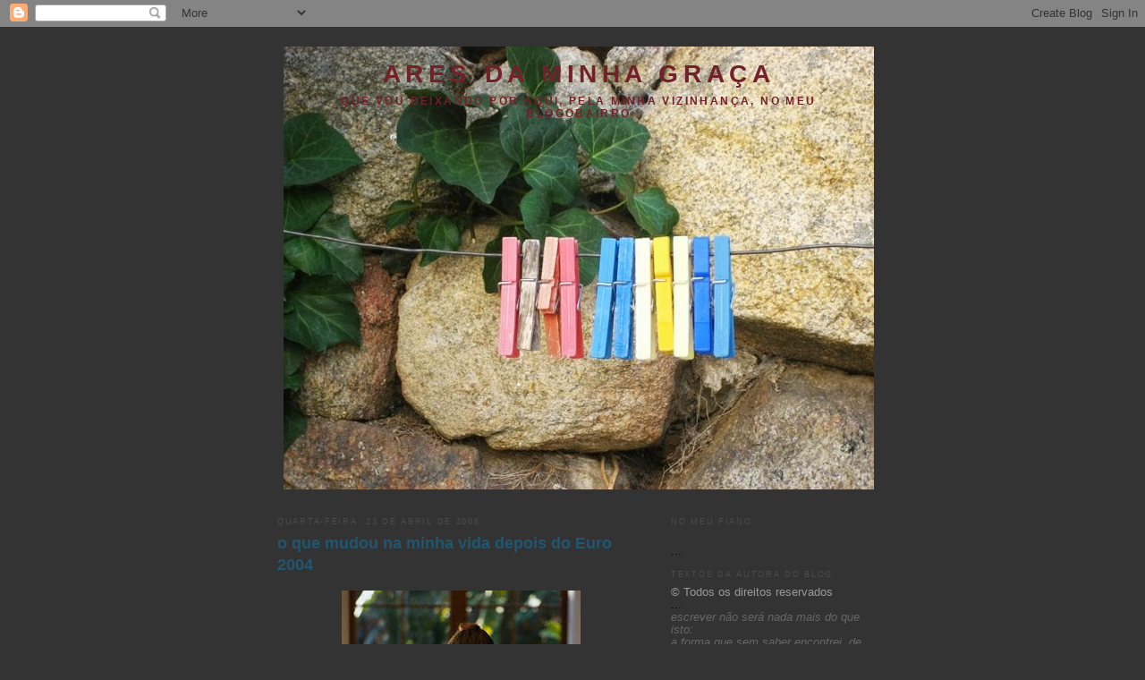

--- FILE ---
content_type: text/html; charset=UTF-8
request_url: https://aresdaminhagraca.blogspot.com/2008/04/o-que-mudou-na-minha-vida-depois-do.html?showComment=1208991120000
body_size: 24494
content:
<!DOCTYPE html>
<html dir='ltr' xmlns='http://www.w3.org/1999/xhtml' xmlns:b='http://www.google.com/2005/gml/b' xmlns:data='http://www.google.com/2005/gml/data' xmlns:expr='http://www.google.com/2005/gml/expr'>
<head>
<link href='https://www.blogger.com/static/v1/widgets/2944754296-widget_css_bundle.css' rel='stylesheet' type='text/css'/>
<meta content='text/html; charset=UTF-8' http-equiv='Content-Type'/>
<meta content='blogger' name='generator'/>
<link href='https://aresdaminhagraca.blogspot.com/favicon.ico' rel='icon' type='image/x-icon'/>
<link href='http://aresdaminhagraca.blogspot.com/2008/04/o-que-mudou-na-minha-vida-depois-do.html' rel='canonical'/>
<link rel="alternate" type="application/atom+xml" title="ares da minha graça - Atom" href="https://aresdaminhagraca.blogspot.com/feeds/posts/default" />
<link rel="alternate" type="application/rss+xml" title="ares da minha graça - RSS" href="https://aresdaminhagraca.blogspot.com/feeds/posts/default?alt=rss" />
<link rel="service.post" type="application/atom+xml" title="ares da minha graça - Atom" href="https://www.blogger.com/feeds/816023779956485200/posts/default" />

<link rel="alternate" type="application/atom+xml" title="ares da minha graça - Atom" href="https://aresdaminhagraca.blogspot.com/feeds/5344190808008044/comments/default" />
<!--Can't find substitution for tag [blog.ieCssRetrofitLinks]-->
<link href='https://blogger.googleusercontent.com/img/b/R29vZ2xl/AVvXsEjRCgSEBR5wL6T5GDyhDAUNLY5T6YIJXNMqmVEA_STpCFgJFHCTLevmlUpehvpnBclrP6WX3rr6U2Y9alEgeAjG05u9mKCVRVnOUfagqJ4JIDwexFO9VVoHADdpQfHCZn-HzeXekpNhtJYA/s400/114.jpg' rel='image_src'/>
<meta content='http://aresdaminhagraca.blogspot.com/2008/04/o-que-mudou-na-minha-vida-depois-do.html' property='og:url'/>
<meta content='o que mudou na minha vida depois do Euro 2004' property='og:title'/>
<meta content='  Descobri que a Beatriz tinha crescido, depois do Euro. Já estávamos em Lagos de férias, quando: Oh mãe, eu queria tanto ter uma t-shirt do...' property='og:description'/>
<meta content='https://blogger.googleusercontent.com/img/b/R29vZ2xl/AVvXsEjRCgSEBR5wL6T5GDyhDAUNLY5T6YIJXNMqmVEA_STpCFgJFHCTLevmlUpehvpnBclrP6WX3rr6U2Y9alEgeAjG05u9mKCVRVnOUfagqJ4JIDwexFO9VVoHADdpQfHCZn-HzeXekpNhtJYA/w1200-h630-p-k-no-nu/114.jpg' property='og:image'/>
<title>ares da minha graça: o que mudou na minha vida depois do Euro 2004</title>
<style id='page-skin-1' type='text/css'><!--
/*
-----------------------------------------------
Blogger Template Style
Name:     Minima Black
Designer: Douglas Bowman
URL:      www.stopdesign.com
Date:     26 Feb 2004
Updated by: Blogger Team
----------------------------------------------- */
/* Variable definitions
====================
<Variable name="bgcolor" description="Page Background Color"
type="color" default="#000">
<Variable name="textcolor" description="Text Color"
type="color" default="#ccc">
<Variable name="linkcolor" description="Link Color"
type="color" default="#9ad">
<Variable name="pagetitlecolor" description="Blog Title Color"
type="color" default="#ccc">
<Variable name="descriptioncolor" description="Blog Description Color"
type="color" default="#777">
<Variable name="titlecolor" description="Post Title Color"
type="color" default="#ad9">
<Variable name="bordercolor" description="Border Color"
type="color" default="#333">
<Variable name="sidebarcolor" description="Sidebar Title Color"
type="color" default="#777">
<Variable name="sidebartextcolor" description="Sidebar Text Color"
type="color" default="#999">
<Variable name="visitedlinkcolor" description="Visited Link Color"
type="color" default="#a7a">
<Variable name="bodyfont" description="Text Font"
type="font" default="normal normal 100% 'Trebuchet MS',Trebuchet,Verdana,Sans-serif">
<Variable name="headerfont" description="Sidebar Title Font"
type="font"
default="normal bold 78% 'Trebuchet MS',Trebuchet,Arial,Verdana,Sans-serif">
<Variable name="pagetitlefont" description="Blog Title Font"
type="font"
default="normal bold 200% 'Trebuchet MS',Trebuchet,Verdana,Sans-serif">
<Variable name="descriptionfont" description="Blog Description Font"
type="font"
default="normal normal 78% 'Trebuchet MS', Trebuchet, Verdana, Sans-serif">
<Variable name="postfooterfont" description="Post Footer Font"
type="font"
default="normal normal 78% 'Trebuchet MS', Trebuchet, Arial, Verdana, Sans-serif">
<Variable name="startSide" description="Start side in blog language"
type="automatic" default="left">
<Variable name="endSide" description="End side in blog language"
type="automatic" default="right">
*/
/* Use this with templates/template-twocol.html */
body {
background:#333333;
margin:0;
color:#999999;
font: x-small verdana, Arial, Helvetica, sans-serif;
font-size/* */:/**/small;
font-size: /**/small;
text-align: center;
}
a:link {
color:#999999;
text-decoration:none;
}
a:visited {
color:#215670;
text-decoration:none;
}
a:hover {
color:#215670;
text-decoration:underline;
}
a img {
border-width:0;
}
li { list-style: none; margin-bottom: 3px;}
/* Header
-----------------------------------------------
*/
#header-wrapper {
width:660px;
margin:0 auto 10px;
border:1px solid #333333;
}
#header-inner {
background-position: center;
margin-left: auto;
margin-right: auto;
}
#header {
margin: 5px;
border: 1px solid #333333;
text-align: center;
color:#702129;
}
#header h1 {
margin:5px 5px 0;
padding:15px 20px .25em;
line-height:1.2em;
text-transform:uppercase;
letter-spacing:.2em;
font: normal bold 220% Trebuchet, Trebuchet MS, Arial, sans-serif;
}
#header a {
color:#702129;
text-decoration:none;
}
#header a:hover {
color:#702129;
}
#header .description {
margin:0 5px 5px;
padding:0 20px 15px;
max-width:700px;
text-transform:uppercase;
letter-spacing:.2em;
line-height: 1.4em;
font: normal bold 95% Verdana, sans-serif;
color: #702129;
}
#header img {
margin-left: auto;
margin-right: auto;
}
/* Outer-Wrapper
----------------------------------------------- */
#outer-wrapper {
width: 660px;
margin:0 auto;
padding:10px;
text-align:left;
font: normal normal 97% Verdana, sans-serif;
}
#main-wrapper {
width: 410px;
float: left;
word-wrap: break-word; /* fix for long text breaking sidebar float in IE */
overflow: hidden;     /* fix for long non-text content breaking IE sidebar float */
}
#sidebar-wrapper {
width: 220px;
float: right;
word-wrap: break-word; /* fix for long text breaking sidebar float in IE */
overflow: hidden;     /* fix for long non-text content breaking IE sidebar float */
}
/* Headings
----------------------------------------------- */
h2 {
margin:1.5em 0 .75em;
font:normal normal 68% Verdana, sans-serif;
line-height: 1.4em;
text-transform:uppercase;
letter-spacing:.2em;
color:#4c4c4c;
}
/* Posts
-----------------------------------------------
*/
h2.date-header {
margin:1.5em 0 .5em;
}
.post {
margin:.5em 0 1.5em;
border-bottom:1px dotted #333333;
padding-bottom:1.5em;
}
.post h3 {
margin:.25em 0 0;
padding:0 0 4px;
font-size:140%;
font-weight:normal;
line-height:1.4em;
color:#215670;
}
.post h3 a, .post h3 a:visited, .post h3 strong {
display:block;
text-decoration:none;
color:#215670;
font-weight:bold;
}
.post h3 strong, .post h3 a:hover {
color:#999999;
}
.post-body {
margin:0 0 .75em;
line-height:1.6em;
}
.post-body blockquote {
line-height:1.3em;
}
p.post-footer {
margin: .25em 0;
color:#333;
}
.post-footer em, .comment-link {
font:78%/1.4em "Verdana;
text-transform:uppercase;
letter-spacing:.1em;
line-height: 1em;
}
.post-footer em {
font-style:normal;
color:#333;
margin-right:.6em;
{
.comment-link {
margin-left:.6em;
}
.post img {
padding:4px;
border:1px solid #333333;
}
.post blockquote {
margin:1em 20px;
}
.post blockquote p {
margin:.75em 0;
}
/* Comments
----------------------------------------------- */
#comments h4 {
margin:1em 0;
font-weight: bold;
line-height: 1.4em;
text-transform:uppercase;
letter-spacing:.2em;
color: #4c4c4c;
}
#comments-block {
margin:1em 0 1.5em;
line-height:1.6em;
}
#comments-block .comment-author {
margin:.5em 0;
}
#comments-block .comment-body {
margin:.25em 0 0;
}
#comments-block .comment-footer {
margin:-.25em 0 2em;
line-height: 1.4em;
text-transform:uppercase;
letter-spacing:.1em;
}
#comments-block .comment-body p {
margin:0 0 .75em;
}
.deleted-comment {
font-style:italic;
color:gray;
}
.feed-links {
clear: both;
line-height: 2.5em;
}
#blog-pager-newer-link {
float: left;
}
#blog-pager-older-link {
float: right;
}
#blog-pager {
text-align: center;
}
/* Sidebar Content
----------------------------------------------- */
.sidebar {
color: #333333;
line-height: 1.5em;
}
.sidebar ul {
list-style:none;
margin:0 0 0;
padding:0 0 0;
}
.sidebar li {
margin:0;
padding-top:0;
padding-right:0;
padding-bottom:.25em;
padding-left:15px;
text-indent:-15px;
line-height:1.5em;
}
.sidebar .widget, .main .widget {
border-bottom:1px dotted #333333;
margin:0 0 1.5em;
padding:0 0 1.5em;
}
.main .Blog {
border-bottom-width: 0;
}
/* Profile
----------------------------------------------- */
.profile-img {
float: left;
margin-top: 0;
margin-right: 5px;
margin-bottom: 5px;
margin-left: 0;
padding: 4px;
border: 1px solid #333333;
}
.profile-data {
margin:0;
text-transform:uppercase;
letter-spacing:.1em;
font: normal normal 56% Verdana, sans-serif;
color: #4c4c4c;
font-weight: bold;
line-height: 1.6em;
}
.profile-datablock {
margin:.5em 0 .5em;
}
.profile-textblock {
margin: 0.5em 0;
line-height: 1.6em;
}
.profile-link {
font: normal normal 56% Verdana, sans-serif;
text-transform: uppercase;
letter-spacing: .1em;
}
/* Footer
----------------------------------------------- */
#footer {
width:660px;
clear:both;
margin:0 auto;
padding-top:15px;
line-height: 1.6em;
text-transform:uppercase;
letter-spacing:.1em;
text-align: center;
}

--></style>
<link href='https://www.blogger.com/dyn-css/authorization.css?targetBlogID=816023779956485200&amp;zx=c6bfcb5d-b388-418d-b372-caab8a7aabe3' media='none' onload='if(media!=&#39;all&#39;)media=&#39;all&#39;' rel='stylesheet'/><noscript><link href='https://www.blogger.com/dyn-css/authorization.css?targetBlogID=816023779956485200&amp;zx=c6bfcb5d-b388-418d-b372-caab8a7aabe3' rel='stylesheet'/></noscript>
<meta name='google-adsense-platform-account' content='ca-host-pub-1556223355139109'/>
<meta name='google-adsense-platform-domain' content='blogspot.com'/>

</head>
<body>
<div class='navbar section' id='navbar'><div class='widget Navbar' data-version='1' id='Navbar1'><script type="text/javascript">
    function setAttributeOnload(object, attribute, val) {
      if(window.addEventListener) {
        window.addEventListener('load',
          function(){ object[attribute] = val; }, false);
      } else {
        window.attachEvent('onload', function(){ object[attribute] = val; });
      }
    }
  </script>
<div id="navbar-iframe-container"></div>
<script type="text/javascript" src="https://apis.google.com/js/platform.js"></script>
<script type="text/javascript">
      gapi.load("gapi.iframes:gapi.iframes.style.bubble", function() {
        if (gapi.iframes && gapi.iframes.getContext) {
          gapi.iframes.getContext().openChild({
              url: 'https://www.blogger.com/navbar/816023779956485200?po\x3d5344190808008044\x26origin\x3dhttps://aresdaminhagraca.blogspot.com',
              where: document.getElementById("navbar-iframe-container"),
              id: "navbar-iframe"
          });
        }
      });
    </script><script type="text/javascript">
(function() {
var script = document.createElement('script');
script.type = 'text/javascript';
script.src = '//pagead2.googlesyndication.com/pagead/js/google_top_exp.js';
var head = document.getElementsByTagName('head')[0];
if (head) {
head.appendChild(script);
}})();
</script>
</div></div>
<div id='outer-wrapper'><div id='wrap2'>
<!-- skip links for text browsers -->
<span id='skiplinks' style='display:none;'>
<a href='#main'>skip to main </a> |
      <a href='#sidebar'>skip to sidebar</a>
</span>
<div id='header-wrapper'>
<div class='header section' id='header'><div class='widget Header' data-version='1' id='Header1'>
<div id='header-inner' style='background-image: url("https://blogger.googleusercontent.com/img/b/R29vZ2xl/AVvXsEiU68n-SHP49mMKHJYf5BU9u9OzUP99ve2Xj9CBkSnc9SrSicEEqV6hxXccWjOFuHhtvjQ-Hx8EanPSfJppPH9o2t9hjXXpLu07Xu8qXCb17FU2O1FvEecuN590yM6v8cqnLXRh1kzTzps/s1600/IMG_9881.JPG"); background-position: left; width: 660px; min-height: 495px; _height: 495px; background-repeat: no-repeat; '>
<div class='titlewrapper' style='background: transparent'>
<h1 class='title' style='background: transparent; border-width: 0px'>
<a href='https://aresdaminhagraca.blogspot.com/'>
ares da minha graça
</a>
</h1>
</div>
<div class='descriptionwrapper'>
<p class='description'><span>que vou deixando por aqui, pela minha vizinhança, no meu blogobairro</span></p>
</div>
</div>
</div></div>
</div>
<div id='content-wrapper'>
<div id='crosscol-wrapper' style='text-align:center'>
<div class='crosscol no-items section' id='crosscol'></div>
</div>
<div id='main-wrapper'>
<div class='main section' id='main'><div class='widget Blog' data-version='1' id='Blog1'>
<div class='blog-posts hfeed'>

          <div class="date-outer">
        
<h2 class='date-header'><span>quarta-feira, 23 de abril de 2008</span></h2>

          <div class="date-posts">
        
<div class='post-outer'>
<div class='post hentry'>
<a name='5344190808008044'></a>
<h3 class='post-title entry-title'>
<a href='https://aresdaminhagraca.blogspot.com/2008/04/o-que-mudou-na-minha-vida-depois-do.html'>o que mudou na minha vida depois do Euro 2004</a>
</h3>
<div class='post-header-line-1'></div>
<div class='post-body entry-content'>
<p><a href="https://blogger.googleusercontent.com/img/b/R29vZ2xl/AVvXsEjRCgSEBR5wL6T5GDyhDAUNLY5T6YIJXNMqmVEA_STpCFgJFHCTLevmlUpehvpnBclrP6WX3rr6U2Y9alEgeAjG05u9mKCVRVnOUfagqJ4JIDwexFO9VVoHADdpQfHCZn-HzeXekpNhtJYA/s1600-h/114.jpg" onblur="try {parent.deselectBloggerImageGracefully();} catch(e) {}"><img alt="" border="0" id="BLOGGER_PHOTO_ID_5192208494275581506" src="https://blogger.googleusercontent.com/img/b/R29vZ2xl/AVvXsEjRCgSEBR5wL6T5GDyhDAUNLY5T6YIJXNMqmVEA_STpCFgJFHCTLevmlUpehvpnBclrP6WX3rr6U2Y9alEgeAjG05u9mKCVRVnOUfagqJ4JIDwexFO9VVoHADdpQfHCZn-HzeXekpNhtJYA/s400/114.jpg" style="margin: 0px auto 10px; display: block; text-align: center; cursor: pointer;" /></a><blockquote></blockquote><br /><!--[if gte mso 9]><xml>  <w:worddocument>   <w:view>Normal</w:View>   <w:zoom>0</w:Zoom>   <w:hyphenationzone>21</w:HyphenationZone>   <w:punctuationkerning/>   <w:validateagainstschemas/>   <w:saveifxmlinvalid>false</w:SaveIfXMLInvalid>   <w:ignoremixedcontent>false</w:IgnoreMixedContent>   <w:alwaysshowplaceholdertext>false</w:AlwaysShowPlaceholderText>   <w:compatibility>    <w:breakwrappedtables/>    <w:snaptogridincell/>    <w:wraptextwithpunct/>    <w:useasianbreakrules/>    <w:dontgrowautofit/>   </w:Compatibility>   <w:browserlevel>MicrosoftInternetExplorer4</w:BrowserLevel>  </w:WordDocument> </xml><![endif]--><!--[if gte mso 9]><xml>  <w:latentstyles deflockedstate="false" latentstylecount="156">  </w:LatentStyles> </xml><![endif]--><style> <!--  /* Font Definitions */  @font-face  {font-family:Gautami;  panose-1:2 0 5 0 0 0 0 0 0 0;  mso-font-charset:0;  mso-generic-font-family:auto;  mso-font-pitch:variable;  mso-font-signature:2097155 0 0 0 1 0;} @font-face  {font-family:Verdana;  panose-1:2 11 6 4 3 5 4 4 2 4;  mso-font-charset:0;  mso-generic-font-family:swiss;  mso-font-pitch:variable;  mso-font-signature:536871559 0 0 0 415 0;}  /* Style Definitions */  p.MsoNormal, li.MsoNormal, div.MsoNormal  {mso-style-parent:"";  margin:0cm;  margin-bottom:.0001pt;  mso-pagination:widow-orphan;  font-size:10.0pt;  font-family:"Times New Roman";  mso-fareast-font-family:"Times New Roman";  mso-bidi-font-family:Gautami;  color:#FF66FF;  font-weight:bold;  mso-bidi-font-weight:normal;} @page Section1  {size:612.0pt 792.0pt;  margin:70.85pt 3.0cm 70.85pt 3.0cm;  mso-header-margin:36.0pt;  mso-footer-margin:36.0pt;  mso-paper-source:0;} div.Section1  {page:Section1;} --> </style><!--[if gte mso 10]> <style>  /* Style Definitions */  table.MsoNormalTable  {mso-style-name:"Tabela normal";  mso-tstyle-rowband-size:0;  mso-tstyle-colband-size:0;  mso-style-noshow:yes;  mso-style-parent:"";  mso-padding-alt:0cm 5.4pt 0cm 5.4pt;  mso-para-margin:0cm;  mso-para-margin-bottom:.0001pt;  mso-pagination:widow-orphan;  font-size:10.0pt;  font-family:"Times New Roman";  mso-ansi-language:#0400;  mso-fareast-language:#0400;  mso-bidi-language:#0400;} </style> <![endif]-->  <p class="MsoNormal" style="text-align: justify;"><span style="font-size:100%;"><span style="color: rgb(153, 153, 153); font-weight: normal;font-family:Verdana;" >Descobri que a Beatriz tinha crescido, depois do Euro. Já estávamos em Lagos de férias, quando: Oh mãe, eu queria tanto ter uma t-shirt do Cristiano Ronaldo! QUÊÊÊÊ, consegui dizer eu, depois de ter tido um afrontamento, ficado com tonturas, perdido dez anos e entornado o chantilly do crepe para o meio do chão. Vá lá mãe, é para eu depois ir aos jogos com o pai ! Ele é tão lindooooo! Ai, que eu já não estou nada bem. ' Tás a brincar comigo? Lindo? Não gozes mãe, tu também gostavas dum que se chamava Simon Le Bon! Fala baixo, olha que me conhecem aqui! Queres comparar um com o outro? Beatriz, essa excitação toda deve ser por causa do Euro, depois passa-te. Não passa nada mãe e até tenho o dinheiro!<o:p></o:p></span></span></p>  <p class="MsoNormal" style="text-align: justify;"><span style="font-size:100%;"><span style="color: rgb(153, 153, 153); font-weight: normal;font-family:Verdana;" >Mesadas! Malditas ideias as minhas, de autonomia e responsabilidade precoces. Eu, pouco mais velha que ela, também queria ter tido umas calças de ganga ruças, justas, sujas e rasgadas, mas nunca quis andar com uma t-shirt com a cara do Demis Russos, não é?<o:p></o:p></span></span></p>  <p class="MsoNormal" style="text-align: justify;"><span style="font-size:100%;"><span style="color: rgb(153, 153, 153); font-weight: normal;font-family:Verdana;" >Mas, não preferes uma das Bratzs, filha? Oh mãe, que horror, isso é p&#8217;ra miúdas!<o:p></o:p></span></span></p>  <p class="MsoNormal" style="text-align: justify;"><span style="font-size:100%;"><span style="color: rgb(153, 153, 153); font-weight: normal;font-family:Verdana;" >Miúdas? Eu não estou a acreditar nisto! Estas mudanças são assim sempre tão repentinas? Não me podiam ter avisado um bocadinho antes? Pronto, logo vamos ao centro de Lagos e procuramos. Horríveis. Poliéster. Enormes. Folclóricas. Caríssimas. Na loja nem pensar! Oportunistas.</span></span></p><p class="MsoNormal" style="text-align: justify;"></p><blockquote></blockquote><span style="font-size:100%;"><span style="color: rgb(153, 153, 153); font-weight: normal;font-family:Verdana;" >Mas como não quero uma filha frustrada e fases são apenas fases que depois passam num ápice, tão rápidas como chegaram, lá fui eu regatear com a cigana da feira de sábado de manhã; leve rica filha, leve que é da moda meu amor, é da moda meu anjo, minha cara linda. E quem não vem aqui, não é da móóóóóóóóóda, berrava ela. Ai benza Deus, minha senhora, benza Deus!<o:p></o:p></span></span>  <p class="MsoNormal" style="text-align: justify;"><span style="font-size:100%;"><span style="color: rgb(153, 153, 153); font-weight: normal;font-family:Verdana;" >Quatro anos depois, ela agora já com 12, ainda ando p&#8217;ráqui a arrumar biberões, sacos de fraldas, chuchas, bisnagas de halibut, alfinetes-de-ama, corpetes, resguardos, cueiros, babygrows e a pensar, mas afinal o tempo passou quando, que eu nem dei por isso?</span></span></p><p class="MsoNormal" style="text-align: justify;"></p><blockquote></blockquote><span style="font-size:100%;"><span style="color: rgb(153, 153, 153); font-weight: normal;font-family:Verdana;" ><o:p></o:p></span></span><p></p>  <p class="MsoNormal" style="text-align: justify;"><span style="font-size:100%;"><span style="color: rgb(153, 153, 153); font-weight: normal;font-family:Verdana;" >Por via das dúvidas, vou deixar de parte dois biberões, um par de fraldas e um babygrow, porque pode ser que ela depois precise, coitadinha, ainda é pequenina, não é?<o:p></o:p></span></span></p>  <p class="MsoNormal" style="text-align: justify;"><span style=""><span style="color: rgb(153, 153, 153);font-size:130%;" ><span style="font-family:verdadna;"><br /></span></span><o:p></o:p></span></p></p>
<div style='clear: both;'></div>
</div>
<div class='post-footer'>
<p class='post-footer-line post-footer-line-1'><span class='post-author vcard'>
Publicada por
<span class='fn'>Patti</span>
</span>
<span class='post-timestamp'>
à(s)
<a class='timestamp-link' href='https://aresdaminhagraca.blogspot.com/2008/04/o-que-mudou-na-minha-vida-depois-do.html' rel='bookmark' title='permanent link'><abbr class='published' title='2008-04-23T00:00:00+01:00'>00:00</abbr></a>
</span>
<span class='post-comment-link'>
</span>
<span class='post-icons'>
<span class='item-action'>
<a href='https://www.blogger.com/email-post/816023779956485200/5344190808008044' title='Enviar a mensagem por correio electrónico'>
<img alt="" class="icon-action" src="//www.blogger.com/img/icon18_email.gif">
</a>
</span>
<span class='item-control blog-admin pid-1454573560'>
<a href='https://www.blogger.com/post-edit.g?blogID=816023779956485200&postID=5344190808008044&from=pencil' title='Editar mensagem'>
<img alt='' class='icon-action' height='18' src='https://resources.blogblog.com/img/icon18_edit_allbkg.gif' width='18'/>
</a>
</span>
</span>
</p>
<p class='post-footer-line post-footer-line-2'><span class='post-labels'>
tags
<a href='https://aresdaminhagraca.blogspot.com/search/label/coisas%20minhas' rel='tag'>coisas minhas</a>
</span>
</p>
<p class='post-footer-line post-footer-line-3'></p>
</div>
</div>
<div class='comments' id='comments'>
<a name='comments'></a>
<h4>23 comentários:</h4>
<div id='Blog1_comments-block-wrapper'>
<dl class='avatar-comment-indent' id='comments-block'>
<dt class='comment-author ' id='c7931785129489973288'>
<a name='c7931785129489973288'></a>
<div class="avatar-image-container vcard"><span dir="ltr"><a href="https://www.blogger.com/profile/02040618085458359891" target="" rel="nofollow" onclick="" class="avatar-hovercard" id="av-7931785129489973288-02040618085458359891"><img src="https://resources.blogblog.com/img/blank.gif" width="35" height="35" class="delayLoad" style="display: none;" longdesc="//blogger.googleusercontent.com/img/b/R29vZ2xl/AVvXsEgm1uJJj-6iJZV9ZpilyLMxE7I4PaNcLooBiI-TzsxN9XKONPDKXkBYks6f6glXuESHmA7N3D1P9l0xa_YZoytIzpH39EdJYESJKrF_49yuCKb1ZDLoF7Se4-12qtCh7dU/s45-c/flor+de+pitanga.jpg" alt="" title="Pitanga Doce">

<noscript><img src="//blogger.googleusercontent.com/img/b/R29vZ2xl/AVvXsEgm1uJJj-6iJZV9ZpilyLMxE7I4PaNcLooBiI-TzsxN9XKONPDKXkBYks6f6glXuESHmA7N3D1P9l0xa_YZoytIzpH39EdJYESJKrF_49yuCKb1ZDLoF7Se4-12qtCh7dU/s45-c/flor+de+pitanga.jpg" width="35" height="35" class="photo" alt=""></noscript></a></span></div>
<a href='https://www.blogger.com/profile/02040618085458359891' rel='nofollow'>Pitanga Doce</a>
disse...
</dt>
<dd class='comment-body' id='Blog1_cmt-7931785129489973288'>
<p>
Ai o que eu já ri com esta tua cigana! "rica filha, ó cara linda"!hehehehe<BR/>E se for do norte é <B>"anda cá amore, anda cá que esta foi feita mesmo pra ti"</B>.<BR/><BR/>Ó Patti tu és uma mãe da móóóda!<BR/>Só te falta o microfone e  os edredons de folhos. hahahaha<BR/><BR/>beijinhos
</p>
</dd>
<dd class='comment-footer'>
<span class='comment-timestamp'>
<a href='https://aresdaminhagraca.blogspot.com/2008/04/o-que-mudou-na-minha-vida-depois-do.html?showComment=1208916060000#c7931785129489973288' title='comment permalink'>
23 de abril de 2008 às 03:01
</a>
<span class='item-control blog-admin pid-1020031295'>
<a class='comment-delete' href='https://www.blogger.com/comment/delete/816023779956485200/7931785129489973288' title='Eliminar comentário'>
<img src='https://resources.blogblog.com/img/icon_delete13.gif'/>
</a>
</span>
</span>
</dd>
<dt class='comment-author ' id='c7428503170455261337'>
<a name='c7428503170455261337'></a>
<div class="avatar-image-container vcard"><span dir="ltr"><a href="https://www.blogger.com/profile/04003024515263286154" target="" rel="nofollow" onclick="" class="avatar-hovercard" id="av-7428503170455261337-04003024515263286154"><img src="https://resources.blogblog.com/img/blank.gif" width="35" height="35" class="delayLoad" style="display: none;" longdesc="//blogger.googleusercontent.com/img/b/R29vZ2xl/AVvXsEj0pvnGD3_zaXyqCU6Pyf1CtiWJaAULJ7J1wU8ivh5OUqJUZwAbjtyPgNja79xsf61GYa5CzojFZ7fAKDZVSlc_Or5EaMSYeN7-5vbPwvpZj_0SaFm-sdts_DyRItlEaHc/s45-c/untitled.bmp" alt="" title="Gi">

<noscript><img src="//blogger.googleusercontent.com/img/b/R29vZ2xl/AVvXsEj0pvnGD3_zaXyqCU6Pyf1CtiWJaAULJ7J1wU8ivh5OUqJUZwAbjtyPgNja79xsf61GYa5CzojFZ7fAKDZVSlc_Or5EaMSYeN7-5vbPwvpZj_0SaFm-sdts_DyRItlEaHc/s45-c/untitled.bmp" width="35" height="35" class="photo" alt=""></noscript></a></span></div>
<a href='https://www.blogger.com/profile/04003024515263286154' rel='nofollow'>Gi</a>
disse...
</dt>
<dd class='comment-body' id='Blog1_cmt-7428503170455261337'>
<p>
Pelo menos escolheu o Cristiano Ronaldo ... pelo menos ainda marca pontos no CLUBE dele, que se ele trabalhasse na Selecção como trabalha para o Clube ganhávamos logo antes de começar o Euro 2008.<BR/>De qualquer maneira, se tiveres comprado a camisolinha bem grandinha, ainda lhe serve agora :)<BR/>Imagina se ela tivesse pedido a camisola do Figo ou do Rui Costa!!!!
</p>
</dd>
<dd class='comment-footer'>
<span class='comment-timestamp'>
<a href='https://aresdaminhagraca.blogspot.com/2008/04/o-que-mudou-na-minha-vida-depois-do.html?showComment=1208937900000#c7428503170455261337' title='comment permalink'>
23 de abril de 2008 às 09:05
</a>
<span class='item-control blog-admin pid-603127335'>
<a class='comment-delete' href='https://www.blogger.com/comment/delete/816023779956485200/7428503170455261337' title='Eliminar comentário'>
<img src='https://resources.blogblog.com/img/icon_delete13.gif'/>
</a>
</span>
</span>
</dd>
<dt class='comment-author ' id='c3425731701017265821'>
<a name='c3425731701017265821'></a>
<div class="avatar-image-container avatar-stock"><span dir="ltr"><img src="//resources.blogblog.com/img/blank.gif" width="35" height="35" alt="" title="An&oacute;nimo">

</span></div>
Anónimo
disse...
</dt>
<dd class='comment-body' id='Blog1_cmt-3425731701017265821'>
<p>
Qualquer dia a tua "bébézinha" está a sair de casa à meia-noite, para ir com o namorado à Discoteca.Ahahaha isso é que eu quero ver!!!! Arrumas de vez o biberão e o babygrow.<BR/>O rapazinho que marca golos é meio chungoso, mas a miuda até ficava gira com a t-shirt.
</p>
</dd>
<dd class='comment-footer'>
<span class='comment-timestamp'>
<a href='https://aresdaminhagraca.blogspot.com/2008/04/o-que-mudou-na-minha-vida-depois-do.html?showComment=1208943360000#c3425731701017265821' title='comment permalink'>
23 de abril de 2008 às 10:36
</a>
<span class='item-control blog-admin pid-1770303576'>
<a class='comment-delete' href='https://www.blogger.com/comment/delete/816023779956485200/3425731701017265821' title='Eliminar comentário'>
<img src='https://resources.blogblog.com/img/icon_delete13.gif'/>
</a>
</span>
</span>
</dd>
<dt class='comment-author ' id='c7997175374394738033'>
<a name='c7997175374394738033'></a>
<div class="avatar-image-container vcard"><span dir="ltr"><a href="https://www.blogger.com/profile/15362663114157714937" target="" rel="nofollow" onclick="" class="avatar-hovercard" id="av-7997175374394738033-15362663114157714937"><img src="https://resources.blogblog.com/img/blank.gif" width="35" height="35" class="delayLoad" style="display: none;" longdesc="//blogger.googleusercontent.com/img/b/R29vZ2xl/AVvXsEi9QdvUXCq9uVP-jlYE7zyWjRT3njETEy-SDXphe-GJxjUPk6q8jO5ICrJLKKOQjbTrKyNc5CsFvVBtqwOaAyBxmv_-13NJhlMoLqgnEcn0n-lx0vC4xEvc12Z3egxwyQ/s45-c/olhopeq.jpg" alt="" title="Ka">

<noscript><img src="//blogger.googleusercontent.com/img/b/R29vZ2xl/AVvXsEi9QdvUXCq9uVP-jlYE7zyWjRT3njETEy-SDXphe-GJxjUPk6q8jO5ICrJLKKOQjbTrKyNc5CsFvVBtqwOaAyBxmv_-13NJhlMoLqgnEcn0n-lx0vC4xEvc12Z3egxwyQ/s45-c/olhopeq.jpg" width="35" height="35" class="photo" alt=""></noscript></a></span></div>
<a href='https://www.blogger.com/profile/15362663114157714937' rel='nofollow'>Ka</a>
disse...
</dt>
<dd class='comment-body' id='Blog1_cmt-7997175374394738033'>
<p>
Adorei este texto..adorei !!!<BR/><BR/>Eles crescem num instantinho não é? <BR/>E nessa fase deve fazer ainda mais confusão pois a argumentação começa a ficar desconcertante :)<BR/><BR/>Beijinho<BR/><BR/>ps - tens uma forma de escrever genial :D
</p>
</dd>
<dd class='comment-footer'>
<span class='comment-timestamp'>
<a href='https://aresdaminhagraca.blogspot.com/2008/04/o-que-mudou-na-minha-vida-depois-do.html?showComment=1208945580000#c7997175374394738033' title='comment permalink'>
23 de abril de 2008 às 11:13
</a>
<span class='item-control blog-admin pid-1716238983'>
<a class='comment-delete' href='https://www.blogger.com/comment/delete/816023779956485200/7997175374394738033' title='Eliminar comentário'>
<img src='https://resources.blogblog.com/img/icon_delete13.gif'/>
</a>
</span>
</span>
</dd>
<dt class='comment-author blog-author' id='c713085358832963645'>
<a name='c713085358832963645'></a>
<div class="avatar-image-container vcard"><span dir="ltr"><a href="https://www.blogger.com/profile/02950565843945359391" target="" rel="nofollow" onclick="" class="avatar-hovercard" id="av-713085358832963645-02950565843945359391"><img src="https://resources.blogblog.com/img/blank.gif" width="35" height="35" class="delayLoad" style="display: none;" longdesc="//blogger.googleusercontent.com/img/b/R29vZ2xl/AVvXsEiR4xWTkVlVYuFfhzTGCsgQhw0yvStSBDgHyqYAGwKGW-vKbKmBLe1Wa5QOhIwum7ppJAxLyvAzShNAmgI9DkbQvmYujpGYFhoSulW5fZlvMx9y3uS79iOIVJA_H2KeRQ/s45-c/IMG_9034.JPG" alt="" title="Patti">

<noscript><img src="//blogger.googleusercontent.com/img/b/R29vZ2xl/AVvXsEiR4xWTkVlVYuFfhzTGCsgQhw0yvStSBDgHyqYAGwKGW-vKbKmBLe1Wa5QOhIwum7ppJAxLyvAzShNAmgI9DkbQvmYujpGYFhoSulW5fZlvMx9y3uS79iOIVJA_H2KeRQ/s45-c/IMG_9034.JPG" width="35" height="35" class="photo" alt=""></noscript></a></span></div>
<a href='https://www.blogger.com/profile/02950565843945359391' rel='nofollow'>Patti</a>
disse...
</dt>
<dd class='comment-body' id='Blog1_cmt-713085358832963645'>
<p>
Pitanga:<BR/>E já agora vender bifanas e imperiais! São giras as ciganas não são?<BR/>Já te fiz rir hoje, ainda bem.<BR/><BR/>Gi:<BR/>Ainda lhe serve. Felizmente. <BR/>E ela ainda a adora. Infelizmente<BR/><BR/>Eva:<BR/>Lá vens tu cisne/gazela a picar-me.<BR/><BR/>Ka:<BR/>Então, se tu os educas para pensarem pela própria cabeça e a fazerem os seus próprios juízos..... mas continuo a pensar que é a melhor via.<BR/>Fico contente que gostes de 'me' ler. É recíproco.
</p>
</dd>
<dd class='comment-footer'>
<span class='comment-timestamp'>
<a href='https://aresdaminhagraca.blogspot.com/2008/04/o-que-mudou-na-minha-vida-depois-do.html?showComment=1208946300000#c713085358832963645' title='comment permalink'>
23 de abril de 2008 às 11:25
</a>
<span class='item-control blog-admin pid-1454573560'>
<a class='comment-delete' href='https://www.blogger.com/comment/delete/816023779956485200/713085358832963645' title='Eliminar comentário'>
<img src='https://resources.blogblog.com/img/icon_delete13.gif'/>
</a>
</span>
</span>
</dd>
<dt class='comment-author ' id='c2149089792242870178'>
<a name='c2149089792242870178'></a>
<div class="avatar-image-container avatar-stock"><span dir="ltr"><img src="//resources.blogblog.com/img/blank.gif" width="35" height="35" alt="" title="An&oacute;nimo">

</span></div>
Anónimo
disse...
</dt>
<dd class='comment-body' id='Blog1_cmt-2149089792242870178'>
<p>
...Isso, guarda, guarda...á velocidade que passa o tempo vai-te servir para os netos!!! <BR/>( o que fui eu dizer??? nao me bloqueies do teu Blog!)<BR/><BR/>eheh <BR/>bjos
</p>
</dd>
<dd class='comment-footer'>
<span class='comment-timestamp'>
<a href='https://aresdaminhagraca.blogspot.com/2008/04/o-que-mudou-na-minha-vida-depois-do.html?showComment=1208946780000#c2149089792242870178' title='comment permalink'>
23 de abril de 2008 às 11:33
</a>
<span class='item-control blog-admin pid-1770303576'>
<a class='comment-delete' href='https://www.blogger.com/comment/delete/816023779956485200/2149089792242870178' title='Eliminar comentário'>
<img src='https://resources.blogblog.com/img/icon_delete13.gif'/>
</a>
</span>
</span>
</dd>
<dt class='comment-author ' id='c1551298754220780209'>
<a name='c1551298754220780209'></a>
<div class="avatar-image-container vcard"><span dir="ltr"><a href="https://www.blogger.com/profile/02271453614346221881" target="" rel="nofollow" onclick="" class="avatar-hovercard" id="av-1551298754220780209-02271453614346221881"><img src="https://resources.blogblog.com/img/blank.gif" width="35" height="35" class="delayLoad" style="display: none;" longdesc="//blogger.googleusercontent.com/img/b/R29vZ2xl/AVvXsEhvO6TwSMjEPXM7sqZzk3j3Mrzf9MjFm_861gdhk-jMXB-OzbJUsM9ip-0Jx1jw67zWUXSAVMNH3cbWgYM_MUypdzQKOf0EuQxJK2YaoHwG9eiEnK-Mqiw0mlb9xqVKoQ/s45-c/IMG_8080.JPG" alt="" title="Nina">

<noscript><img src="//blogger.googleusercontent.com/img/b/R29vZ2xl/AVvXsEhvO6TwSMjEPXM7sqZzk3j3Mrzf9MjFm_861gdhk-jMXB-OzbJUsM9ip-0Jx1jw67zWUXSAVMNH3cbWgYM_MUypdzQKOf0EuQxJK2YaoHwG9eiEnK-Mqiw0mlb9xqVKoQ/s45-c/IMG_8080.JPG" width="35" height="35" class="photo" alt=""></noscript></a></span></div>
<a href='https://www.blogger.com/profile/02271453614346221881' rel='nofollow'>Nina</a>
disse...
</dt>
<dd class='comment-body' id='Blog1_cmt-1551298754220780209'>
<p>
Esses filhos nos aprontam cada uma, é verdade. Agora a minha tá tomando consciência da importância de economizar a mesada. Quer comprar um laptop, e começou a guardar todo centavinho que aparece. Vai demorar um pouco, mas ela há de conseguir, assim espero...<BR/>Bjs Patti e tbm na sua Beatriz
</p>
</dd>
<dd class='comment-footer'>
<span class='comment-timestamp'>
<a href='https://aresdaminhagraca.blogspot.com/2008/04/o-que-mudou-na-minha-vida-depois-do.html?showComment=1208948220000#c1551298754220780209' title='comment permalink'>
23 de abril de 2008 às 11:57
</a>
<span class='item-control blog-admin pid-48203126'>
<a class='comment-delete' href='https://www.blogger.com/comment/delete/816023779956485200/1551298754220780209' title='Eliminar comentário'>
<img src='https://resources.blogblog.com/img/icon_delete13.gif'/>
</a>
</span>
</span>
</dd>
<dt class='comment-author ' id='c7243605143178478975'>
<a name='c7243605143178478975'></a>
<div class="avatar-image-container vcard"><span dir="ltr"><a href="https://www.blogger.com/profile/05245666341375672879" target="" rel="nofollow" onclick="" class="avatar-hovercard" id="av-7243605143178478975-05245666341375672879"><img src="https://resources.blogblog.com/img/blank.gif" width="35" height="35" class="delayLoad" style="display: none;" longdesc="//blogger.googleusercontent.com/img/b/R29vZ2xl/AVvXsEjxc3B1LfrdhZTC3_z02-q5ZbyXTBa3kGn_GPZAYTK_Ih7c0TBL1mqEP2U_VviSN1gBdd18npERhnUE5PTw0FoT1b6mmjo1KN6JIIIE15-oom1GUUz_bGuJdht4GA7Dpg/s45-c/*" alt="" title="Ol&aacute;!!">

<noscript><img src="//blogger.googleusercontent.com/img/b/R29vZ2xl/AVvXsEjxc3B1LfrdhZTC3_z02-q5ZbyXTBa3kGn_GPZAYTK_Ih7c0TBL1mqEP2U_VviSN1gBdd18npERhnUE5PTw0FoT1b6mmjo1KN6JIIIE15-oom1GUUz_bGuJdht4GA7Dpg/s45-c/*" width="35" height="35" class="photo" alt=""></noscript></a></span></div>
<a href='https://www.blogger.com/profile/05245666341375672879' rel='nofollow'>Olá!!</a>
disse...
</dt>
<dd class='comment-body' id='Blog1_cmt-7243605143178478975'>
<p>
Também tenho uma caixa cheia de coisas "inúteis" de quando eles eram mais pequenos<BR/>A camisola do Deco, essa consegui deitar ao lixo sem sofrimento...<BR/><BR/>Passa rápido demais :))) temos de aproveitar todos os momentos.
</p>
</dd>
<dd class='comment-footer'>
<span class='comment-timestamp'>
<a href='https://aresdaminhagraca.blogspot.com/2008/04/o-que-mudou-na-minha-vida-depois-do.html?showComment=1208948760000#c7243605143178478975' title='comment permalink'>
23 de abril de 2008 às 12:06
</a>
<span class='item-control blog-admin pid-1208296868'>
<a class='comment-delete' href='https://www.blogger.com/comment/delete/816023779956485200/7243605143178478975' title='Eliminar comentário'>
<img src='https://resources.blogblog.com/img/icon_delete13.gif'/>
</a>
</span>
</span>
</dd>
<dt class='comment-author ' id='c5411385531349214770'>
<a name='c5411385531349214770'></a>
<div class="avatar-image-container avatar-stock"><span dir="ltr"><a href="https://www.blogger.com/profile/10151961154872663155" target="" rel="nofollow" onclick="" class="avatar-hovercard" id="av-5411385531349214770-10151961154872663155"><img src="//www.blogger.com/img/blogger_logo_round_35.png" width="35" height="35" alt="" title="anniehall">

</a></span></div>
<a href='https://www.blogger.com/profile/10151961154872663155' rel='nofollow'>anniehall</a>
disse...
</dt>
<dd class='comment-body' id='Blog1_cmt-5411385531349214770'>
<p>
Ela tem agora 12 anos....tenho pena de si...os piores anos chegaram :))))<BR/>P:S: guarde a tralha toda , quando crescem adoram ver como nós fomos patetas e guardams tudo :))))
</p>
</dd>
<dd class='comment-footer'>
<span class='comment-timestamp'>
<a href='https://aresdaminhagraca.blogspot.com/2008/04/o-que-mudou-na-minha-vida-depois-do.html?showComment=1208949660000#c5411385531349214770' title='comment permalink'>
23 de abril de 2008 às 12:21
</a>
<span class='item-control blog-admin pid-474986326'>
<a class='comment-delete' href='https://www.blogger.com/comment/delete/816023779956485200/5411385531349214770' title='Eliminar comentário'>
<img src='https://resources.blogblog.com/img/icon_delete13.gif'/>
</a>
</span>
</span>
</dd>
<dt class='comment-author ' id='c6509203326780148445'>
<a name='c6509203326780148445'></a>
<div class="avatar-image-container avatar-stock"><span dir="ltr"><a href="https://www.blogger.com/profile/04857085097838256756" target="" rel="nofollow" onclick="" class="avatar-hovercard" id="av-6509203326780148445-04857085097838256756"><img src="//www.blogger.com/img/blogger_logo_round_35.png" width="35" height="35" alt="" title="De dentro pra fora">

</a></span></div>
<a href='https://www.blogger.com/profile/04857085097838256756' rel='nofollow'>De dentro pra fora</a>
disse...
</dt>
<dd class='comment-body' id='Blog1_cmt-6509203326780148445'>
<p>
Pois só nestas ocasiões nos damos conta de que eles crescem,e como crescem...mãe do céu..<BR/>ainda ontem andavam ao colo,...e agora já querem saír á noite...<BR/><BR/>Quanto aos biberons, e outras tralhas mais...porque não arranjar um irmãozinho á Beatriz,...e dar uso a essas coisitas novamente...<BR/><BR/><BR/>(ui! que ela ainda me mata pela sugestão)
</p>
</dd>
<dd class='comment-footer'>
<span class='comment-timestamp'>
<a href='https://aresdaminhagraca.blogspot.com/2008/04/o-que-mudou-na-minha-vida-depois-do.html?showComment=1208956620000#c6509203326780148445' title='comment permalink'>
23 de abril de 2008 às 14:17
</a>
<span class='item-control blog-admin pid-580413809'>
<a class='comment-delete' href='https://www.blogger.com/comment/delete/816023779956485200/6509203326780148445' title='Eliminar comentário'>
<img src='https://resources.blogblog.com/img/icon_delete13.gif'/>
</a>
</span>
</span>
</dd>
<dt class='comment-author ' id='c3768448706694426396'>
<a name='c3768448706694426396'></a>
<div class="avatar-image-container avatar-stock"><span dir="ltr"><img src="//resources.blogblog.com/img/blank.gif" width="35" height="35" alt="" title="An&oacute;nimo">

</span></div>
Anónimo
disse...
</dt>
<dd class='comment-body' id='Blog1_cmt-3768448706694426396'>
<p>
Cristiano Ronaldo Forever=D<BR/>ihihihihih!!<BR/><BR/>E ele continua linda, mãe! E a T-Shirt ainda me serve! :)
</p>
</dd>
<dd class='comment-footer'>
<span class='comment-timestamp'>
<a href='https://aresdaminhagraca.blogspot.com/2008/04/o-que-mudou-na-minha-vida-depois-do.html?showComment=1208958420000#c3768448706694426396' title='comment permalink'>
23 de abril de 2008 às 14:47
</a>
<span class='item-control blog-admin pid-1770303576'>
<a class='comment-delete' href='https://www.blogger.com/comment/delete/816023779956485200/3768448706694426396' title='Eliminar comentário'>
<img src='https://resources.blogblog.com/img/icon_delete13.gif'/>
</a>
</span>
</span>
</dd>
<dt class='comment-author ' id='c510947486304447068'>
<a name='c510947486304447068'></a>
<div class="avatar-image-container avatar-stock"><span dir="ltr"><img src="//resources.blogblog.com/img/blank.gif" width="35" height="35" alt="" title="An&oacute;nimo">

</span></div>
Anónimo
disse...
</dt>
<dd class='comment-body' id='Blog1_cmt-510947486304447068'>
<p>
Dei por mim a concordar com o conselho da Annie Hall.<BR/>Fugimos do presente à procura do amanhã e um dia, quando olhamos para dentro, só vemos o passado.
</p>
</dd>
<dd class='comment-footer'>
<span class='comment-timestamp'>
<a href='https://aresdaminhagraca.blogspot.com/2008/04/o-que-mudou-na-minha-vida-depois-do.html?showComment=1208960940000#c510947486304447068' title='comment permalink'>
23 de abril de 2008 às 15:29
</a>
<span class='item-control blog-admin pid-1770303576'>
<a class='comment-delete' href='https://www.blogger.com/comment/delete/816023779956485200/510947486304447068' title='Eliminar comentário'>
<img src='https://resources.blogblog.com/img/icon_delete13.gif'/>
</a>
</span>
</span>
</dd>
<dt class='comment-author ' id='c7214146764876532943'>
<a name='c7214146764876532943'></a>
<div class="avatar-image-container vcard"><span dir="ltr"><a href="https://www.blogger.com/profile/16297950620618606898" target="" rel="nofollow" onclick="" class="avatar-hovercard" id="av-7214146764876532943-16297950620618606898"><img src="https://resources.blogblog.com/img/blank.gif" width="35" height="35" class="delayLoad" style="display: none;" longdesc="//blogger.googleusercontent.com/img/b/R29vZ2xl/AVvXsEjNKQckR6cuzAnX-WFkmw3Hb4bYe_qmLMhBEU2PGJNigG1_WxZwRw65oj8PcIBc5nDbiI3qYQmSsIhihhWkqub2A6eLTy1lEjN51yQy4ynH324Q1zW0mfwxmM8NHYkrgA/s45-c/192922.jpg" alt="" title="Coragem">

<noscript><img src="//blogger.googleusercontent.com/img/b/R29vZ2xl/AVvXsEjNKQckR6cuzAnX-WFkmw3Hb4bYe_qmLMhBEU2PGJNigG1_WxZwRw65oj8PcIBc5nDbiI3qYQmSsIhihhWkqub2A6eLTy1lEjN51yQy4ynH324Q1zW0mfwxmM8NHYkrgA/s45-c/192922.jpg" width="35" height="35" class="photo" alt=""></noscript></a></span></div>
<a href='https://www.blogger.com/profile/16297950620618606898' rel='nofollow'>Coragem</a>
disse...
</dt>
<dd class='comment-body' id='Blog1_cmt-7214146764876532943'>
<p>
oh patti, ehehehhe como imitas bem a ciganinha, <BR/>Pois parecem-nos pequenas (ainda são)para nós serão sempre.<BR/>A minha Beatriz com menos 2 anos, conta-me as novidades todas sobre o amor que sente por um principe André, bem que lhe peço, filha tem dó...<BR/>-Mãe ele é tãaaaaaaao lindooooooo<BR/>É isto que nos poe velhotas ahhh pois é.<BR/>Girissimo o texto, beijinho
</p>
</dd>
<dd class='comment-footer'>
<span class='comment-timestamp'>
<a href='https://aresdaminhagraca.blogspot.com/2008/04/o-que-mudou-na-minha-vida-depois-do.html?showComment=1208962440000#c7214146764876532943' title='comment permalink'>
23 de abril de 2008 às 15:54
</a>
<span class='item-control blog-admin pid-1295548860'>
<a class='comment-delete' href='https://www.blogger.com/comment/delete/816023779956485200/7214146764876532943' title='Eliminar comentário'>
<img src='https://resources.blogblog.com/img/icon_delete13.gif'/>
</a>
</span>
</span>
</dd>
<dt class='comment-author ' id='c2617908893661852826'>
<a name='c2617908893661852826'></a>
<div class="avatar-image-container vcard"><span dir="ltr"><a href="https://www.blogger.com/profile/11371705631141424189" target="" rel="nofollow" onclick="" class="avatar-hovercard" id="av-2617908893661852826-11371705631141424189"><img src="https://resources.blogblog.com/img/blank.gif" width="35" height="35" class="delayLoad" style="display: none;" longdesc="//4.bp.blogspot.com/_W9WkRDc8z28/SXqkblSp9kI/AAAAAAAABGQ/tk2MK-dqdoA/S45-s35/C%25C3%25B3pia%2B(2)%2Bde%2BM%25C3%25A9rtola%2B2006%2B045.jpg" alt="" title="LeniB">

<noscript><img src="//4.bp.blogspot.com/_W9WkRDc8z28/SXqkblSp9kI/AAAAAAAABGQ/tk2MK-dqdoA/S45-s35/C%25C3%25B3pia%2B(2)%2Bde%2BM%25C3%25A9rtola%2B2006%2B045.jpg" width="35" height="35" class="photo" alt=""></noscript></a></span></div>
<a href='https://www.blogger.com/profile/11371705631141424189' rel='nofollow'>LeniB</a>
disse...
</dt>
<dd class='comment-body' id='Blog1_cmt-2617908893661852826'>
<p>
Eles crescem tão rápido que nem damos por isso. Parece que ainda foi ontem que mudei as fraldas à Beatriz.<BR/>Aproveita...que a adolescência está a beter à porta com a força toda, não tarda nada.
</p>
</dd>
<dd class='comment-footer'>
<span class='comment-timestamp'>
<a href='https://aresdaminhagraca.blogspot.com/2008/04/o-que-mudou-na-minha-vida-depois-do.html?showComment=1208976540000#c2617908893661852826' title='comment permalink'>
23 de abril de 2008 às 19:49
</a>
<span class='item-control blog-admin pid-1936652654'>
<a class='comment-delete' href='https://www.blogger.com/comment/delete/816023779956485200/2617908893661852826' title='Eliminar comentário'>
<img src='https://resources.blogblog.com/img/icon_delete13.gif'/>
</a>
</span>
</span>
</dd>
<dt class='comment-author ' id='c9095206499051583421'>
<a name='c9095206499051583421'></a>
<div class="avatar-image-container vcard"><span dir="ltr"><a href="https://www.blogger.com/profile/06131116388577564463" target="" rel="nofollow" onclick="" class="avatar-hovercard" id="av-9095206499051583421-06131116388577564463"><img src="https://resources.blogblog.com/img/blank.gif" width="35" height="35" class="delayLoad" style="display: none;" longdesc="//blogger.googleusercontent.com/img/b/R29vZ2xl/AVvXsEj-qn-RVGqiOxQOHF2Cbjwr45XfJNbsu1dBZbZEObkJzE7RSb5w-p_sQHmMIKLnKx51s89lxi-goOBH4bewIfHmbBWKN2FrJ9v6j0TGOz-vWwFuIjYmbqdOLOXX931fYA/s45-c/P1071418.JPG" alt="" title="eMe-a-eMe">

<noscript><img src="//blogger.googleusercontent.com/img/b/R29vZ2xl/AVvXsEj-qn-RVGqiOxQOHF2Cbjwr45XfJNbsu1dBZbZEObkJzE7RSb5w-p_sQHmMIKLnKx51s89lxi-goOBH4bewIfHmbBWKN2FrJ9v6j0TGOz-vWwFuIjYmbqdOLOXX931fYA/s45-c/P1071418.JPG" width="35" height="35" class="photo" alt=""></noscript></a></span></div>
<a href='https://www.blogger.com/profile/06131116388577564463' rel='nofollow'>eMe-a-eMe</a>
disse...
</dt>
<dd class='comment-body' id='Blog1_cmt-9095206499051583421'>
<p>
guarda tudo, tudo que  elas / nós voltamos sempre. mesmo quando saímos de vez.<BR/>faz tanta falta o colinho da mãe...<BR/><BR/>e depois...inda falta tanto tempo para a tua menina sair.
</p>
</dd>
<dd class='comment-footer'>
<span class='comment-timestamp'>
<a href='https://aresdaminhagraca.blogspot.com/2008/04/o-que-mudou-na-minha-vida-depois-do.html?showComment=1208976600000#c9095206499051583421' title='comment permalink'>
23 de abril de 2008 às 19:50
</a>
<span class='item-control blog-admin pid-1666460719'>
<a class='comment-delete' href='https://www.blogger.com/comment/delete/816023779956485200/9095206499051583421' title='Eliminar comentário'>
<img src='https://resources.blogblog.com/img/icon_delete13.gif'/>
</a>
</span>
</span>
</dd>
<dt class='comment-author ' id='c3575816737228014616'>
<a name='c3575816737228014616'></a>
<div class="avatar-image-container vcard"><span dir="ltr"><a href="https://www.blogger.com/profile/12086020496188782869" target="" rel="nofollow" onclick="" class="avatar-hovercard" id="av-3575816737228014616-12086020496188782869"><img src="https://resources.blogblog.com/img/blank.gif" width="35" height="35" class="delayLoad" style="display: none;" longdesc="//blogger.googleusercontent.com/img/b/R29vZ2xl/AVvXsEjKNW9CiFRnzCu2dslAJCeMfo4Hkyvlu8AFDZhC4l7JsoLlAOsdUmZM4RIsgk5LBQvVOD4XuiDZ7l0hls6fjunW3i_LlNBoE80EZWpafIOZWeEyBvhCC-KVhXUZlJjIFQ/s45-c/rc1.JPG" alt="" title="Rui Caetano">

<noscript><img src="//blogger.googleusercontent.com/img/b/R29vZ2xl/AVvXsEjKNW9CiFRnzCu2dslAJCeMfo4Hkyvlu8AFDZhC4l7JsoLlAOsdUmZM4RIsgk5LBQvVOD4XuiDZ7l0hls6fjunW3i_LlNBoE80EZWpafIOZWeEyBvhCC-KVhXUZlJjIFQ/s45-c/rc1.JPG" width="35" height="35" class="photo" alt=""></noscript></a></span></div>
<a href='https://www.blogger.com/profile/12086020496188782869' rel='nofollow'>Rui Caetano</a>
disse...
</dt>
<dd class='comment-body' id='Blog1_cmt-3575816737228014616'>
<p>
Muita piada sim senhor.
</p>
</dd>
<dd class='comment-footer'>
<span class='comment-timestamp'>
<a href='https://aresdaminhagraca.blogspot.com/2008/04/o-que-mudou-na-minha-vida-depois-do.html?showComment=1208983680000#c3575816737228014616' title='comment permalink'>
23 de abril de 2008 às 21:48
</a>
<span class='item-control blog-admin pid-1394963415'>
<a class='comment-delete' href='https://www.blogger.com/comment/delete/816023779956485200/3575816737228014616' title='Eliminar comentário'>
<img src='https://resources.blogblog.com/img/icon_delete13.gif'/>
</a>
</span>
</span>
</dd>
<dt class='comment-author ' id='c3859189315107511179'>
<a name='c3859189315107511179'></a>
<div class="avatar-image-container vcard"><span dir="ltr"><a href="https://www.blogger.com/profile/10616868912979414590" target="" rel="nofollow" onclick="" class="avatar-hovercard" id="av-3859189315107511179-10616868912979414590"><img src="https://resources.blogblog.com/img/blank.gif" width="35" height="35" class="delayLoad" style="display: none;" longdesc="//2.bp.blogspot.com/_gjdxUnEMpfE/SasUWeWvfNI/AAAAAAAABxY/gvsqfsDItwU/S45-s35/Imagem00259(1).jpg" alt="" title="JOAO MARIA">

<noscript><img src="//2.bp.blogspot.com/_gjdxUnEMpfE/SasUWeWvfNI/AAAAAAAABxY/gvsqfsDItwU/S45-s35/Imagem00259(1).jpg" width="35" height="35" class="photo" alt=""></noscript></a></span></div>
<a href='https://www.blogger.com/profile/10616868912979414590' rel='nofollow'>JOAO MARIA</a>
disse...
</dt>
<dd class='comment-body' id='Blog1_cmt-3859189315107511179'>
<p>
fartei me de rir com esta historiae como a contas lol
</p>
</dd>
<dd class='comment-footer'>
<span class='comment-timestamp'>
<a href='https://aresdaminhagraca.blogspot.com/2008/04/o-que-mudou-na-minha-vida-depois-do.html?showComment=1208984580000#c3859189315107511179' title='comment permalink'>
23 de abril de 2008 às 22:03
</a>
<span class='item-control blog-admin pid-1877288883'>
<a class='comment-delete' href='https://www.blogger.com/comment/delete/816023779956485200/3859189315107511179' title='Eliminar comentário'>
<img src='https://resources.blogblog.com/img/icon_delete13.gif'/>
</a>
</span>
</span>
</dd>
<dt class='comment-author blog-author' id='c4138856937312272007'>
<a name='c4138856937312272007'></a>
<div class="avatar-image-container vcard"><span dir="ltr"><a href="https://www.blogger.com/profile/02950565843945359391" target="" rel="nofollow" onclick="" class="avatar-hovercard" id="av-4138856937312272007-02950565843945359391"><img src="https://resources.blogblog.com/img/blank.gif" width="35" height="35" class="delayLoad" style="display: none;" longdesc="//blogger.googleusercontent.com/img/b/R29vZ2xl/AVvXsEiR4xWTkVlVYuFfhzTGCsgQhw0yvStSBDgHyqYAGwKGW-vKbKmBLe1Wa5QOhIwum7ppJAxLyvAzShNAmgI9DkbQvmYujpGYFhoSulW5fZlvMx9y3uS79iOIVJA_H2KeRQ/s45-c/IMG_9034.JPG" alt="" title="Patti">

<noscript><img src="//blogger.googleusercontent.com/img/b/R29vZ2xl/AVvXsEiR4xWTkVlVYuFfhzTGCsgQhw0yvStSBDgHyqYAGwKGW-vKbKmBLe1Wa5QOhIwum7ppJAxLyvAzShNAmgI9DkbQvmYujpGYFhoSulW5fZlvMx9y3uS79iOIVJA_H2KeRQ/s45-c/IMG_9034.JPG" width="35" height="35" class="photo" alt=""></noscript></a></span></div>
<a href='https://www.blogger.com/profile/02950565843945359391' rel='nofollow'>Patti</a>
disse...
</dt>
<dd class='comment-body' id='Blog1_cmt-4138856937312272007'>
<p>
Cláudia: netos? Mujér que pasa? me pones loca, mareada!<BR/><BR/>Nina: dar valor ao dinheiro, principalmente quando o temos é uma virtude.<BR/><BR/>Olá: e aproveito, estou sempre por aqui.<BR/><BR/>Annie: acho que cada vez vão ser melhores.<BR/><BR/>De dentro para fora: Ai meu Deus!<BR/><BR/>Beatriz: o que é que andas aqui a cuscar? Sua pirosa!<BR/><BR/>Carlos: eu vivo muito o presente, mas levo sempre o passado comigo.<BR/><BR/>Coragem: velhota ainda não, mas que o tempo anda a correr, lá isso anda.<BR/><BR/>Leni: e eu aos teus!<BR/><BR/>M&M: guardo, guardo. Eu gosto tanto de ver as minhas e ela também vai gostar de ver as dela.<BR/><BR/>Rui Caetano: bem vindo.<BR/><BR/>João Maria: olha também eu, isto só dá mesmo é para rir.<BR/><BR/>Já sabem que eu gosto de deixar os comentários a derivar por aqui abaixo com poucas intervenções da minha parte. Mas hoje abri uma excepção e respondi a todos.
</p>
</dd>
<dd class='comment-footer'>
<span class='comment-timestamp'>
<a href='https://aresdaminhagraca.blogspot.com/2008/04/o-que-mudou-na-minha-vida-depois-do.html?showComment=1208991120000#c4138856937312272007' title='comment permalink'>
23 de abril de 2008 às 23:52
</a>
<span class='item-control blog-admin pid-1454573560'>
<a class='comment-delete' href='https://www.blogger.com/comment/delete/816023779956485200/4138856937312272007' title='Eliminar comentário'>
<img src='https://resources.blogblog.com/img/icon_delete13.gif'/>
</a>
</span>
</span>
</dd>
<dt class='comment-author ' id='c8760613206237413401'>
<a name='c8760613206237413401'></a>
<div class="avatar-image-container vcard"><span dir="ltr"><a href="https://www.blogger.com/profile/16499793523691814288" target="" rel="nofollow" onclick="" class="avatar-hovercard" id="av-8760613206237413401-16499793523691814288"><img src="https://resources.blogblog.com/img/blank.gif" width="35" height="35" class="delayLoad" style="display: none;" longdesc="//blogger.googleusercontent.com/img/b/R29vZ2xl/AVvXsEh1c7ktjLXqmEHb0ZNX7Yl5fULIxm6VxR5sW9alr33czNleuZqt8XExbdrUH1ZrEnXJv1PyPXeqJDRH9STN4zrXgYnJFGK7rq-4OoFx6N3XX1Bu2O537Omd90RAEb67hA/s45-c/sunshine.jpg" alt="" title="Sunshine">

<noscript><img src="//blogger.googleusercontent.com/img/b/R29vZ2xl/AVvXsEh1c7ktjLXqmEHb0ZNX7Yl5fULIxm6VxR5sW9alr33czNleuZqt8XExbdrUH1ZrEnXJv1PyPXeqJDRH9STN4zrXgYnJFGK7rq-4OoFx6N3XX1Bu2O537Omd90RAEb67hA/s45-c/sunshine.jpg" width="35" height="35" class="photo" alt=""></noscript></a></span></div>
<a href='https://www.blogger.com/profile/16499793523691814288' rel='nofollow'>Sunshine</a>
disse...
</dt>
<dd class='comment-body' id='Blog1_cmt-8760613206237413401'>
<p>
Crescem rápido demais!!! E ainda por cima isso acontece na altura em que trabalhamos, os depositamos em creches, chegamos a casa cansados e não temos o tempo que queríamos para aqueles abraços dados com braços rechonchudinhos e para aqueles beijos lambuzados!<BR/>Procuro aproveitar o tempo com eles ao máximo, porque sei que um dia vou ter saudades...até das birras!<BR/>Beijinhos
</p>
</dd>
<dd class='comment-footer'>
<span class='comment-timestamp'>
<a href='https://aresdaminhagraca.blogspot.com/2008/04/o-que-mudou-na-minha-vida-depois-do.html?showComment=1208993400000#c8760613206237413401' title='comment permalink'>
24 de abril de 2008 às 00:30
</a>
<span class='item-control blog-admin pid-1831700054'>
<a class='comment-delete' href='https://www.blogger.com/comment/delete/816023779956485200/8760613206237413401' title='Eliminar comentário'>
<img src='https://resources.blogblog.com/img/icon_delete13.gif'/>
</a>
</span>
</span>
</dd>
<dt class='comment-author ' id='c3809646872166137816'>
<a name='c3809646872166137816'></a>
<div class="avatar-image-container vcard"><span dir="ltr"><a href="https://www.blogger.com/profile/03821683930501172848" target="" rel="nofollow" onclick="" class="avatar-hovercard" id="av-3809646872166137816-03821683930501172848"><img src="https://resources.blogblog.com/img/blank.gif" width="35" height="35" class="delayLoad" style="display: none;" longdesc="//2.bp.blogspot.com/_u_et-0EQgKY/SzVjj0KD6NI/AAAAAAAAFes/o4NMDqbaZHw/S45-s35/Backup%2B040.jpg" alt="" title="BlueVelvet">

<noscript><img src="//2.bp.blogspot.com/_u_et-0EQgKY/SzVjj0KD6NI/AAAAAAAAFes/o4NMDqbaZHw/S45-s35/Backup%2B040.jpg" width="35" height="35" class="photo" alt=""></noscript></a></span></div>
<a href='https://www.blogger.com/profile/03821683930501172848' rel='nofollow'>BlueVelvet</a>
disse...
</dt>
<dd class='comment-body' id='Blog1_cmt-3809646872166137816'>
<p>
Embora correndo o risco de repetir uma coisa que já aqui foi dita: o que já me ri, sózinha, a ler-te.<BR/>Pareço tontinha.<BR/>Acompanhada pelo som dos carros da polícia na rua, e o cheiro inconfundível da Big Apple.<BR/>Mas para que não penses que só à tua filhota é que lhe deu a louca há 4 anos, eu até quase subornei um polícia:))))<BR/>Ora ouve:<BR/>No dia da final, fui para casa de uns amigos para assistir ao jogo.<BR/>Havia petiscos, Kaipiroscas, enfim, um pagode.<BR/>Mas uma condição : tinhamos que ir de cara pintada e com a t-shirt da selecção, que obviamente eu não tinha.<BR/>Quanto aos lápis para me pintar a coisa foi fácil, embora me tenham custado os olhos da cara. Já as malditas t-shirts estavam esgotadas.<BR/>Liguei para todo o lado, fui até às lojas dos 300 ( naquela altura ainda ia), enfim estava disposta a tudo para conseguir a t-shirtezinha.<BR/>Até que houve alguém que me disse, que a haver, só numa loja no Estádio José Alvalade, onde, para minha desgraça era a final.<BR/>O trânsito estava condicionado e parar o carro nem pensar.<BR/>Fazia um calor de morrer, eu de ténis e mini-saia e um topezito. Mesmo junto ao Estádio, abrando, olho para a cara dos vários polícias e páro junto do mais novo e que me pareceu mais simpático.<BR/>Expliquei-lhe o meu problema, fiz beicinho e conversa para lá conversa para cá diz-me ele:<BR/>Bem, eu até a deixava ir, mas o problema é que lhe rebocam o carro e além disso tinha que me trazer uma para mim.<BR/>Respondo eu: Se o Sr. Agente ( adoram que os tratemos por agentes. Guarda nunca!), me ficar a tomar conta do carro, não rebocam, e trago claro. Tome, deixo-lhe as chaves e tudo.<BR/>E antes que ele tivesse tempo de me responder, arranquei a correr em direcção ao estádio.<BR/>Na loja, quase que se andava à estalada por causa das últimas t-shirts que restavam.<BR/>Lá consegui um top para mim, e uma t-shirt para o polícia.<BR/>Nem te digo quanto paguei.<BR/>Arranco a correr outra vez para o carro, e o Sr. Agente tomando conta dele!!!<BR/>Entreguei-lhe a t-shirt ( que lhe ofereci), e diz-me ele:<BR/>Bem, a menina foi tão simpática, podia dar-me o nº do seu telemóvel e oferecia-lhe um lanchinho.<BR/>Pois!<BR/>Então não dou? Claro, tome lá nota.<BR/>E dei. Por distracção, devia ser do calor, os 2 últimos algarismos sairam trocados :)))))<BR/>Imagino para quem terá ele ligado!<BR/>Ainda hoje me rio desta história, embora não tenhamos ganho.<BR/>Desculpa o post ( aqui é para comentários, não é RSRSR?), mas não resisti.<BR/>Quanto à velocidade com que os nossos filhos crescem, prefiro não falar.<BR/>É exactamente por isso que estou em Nova Iorque. Um dia, conto-te.<BR/>Ah, só mais uma coisinha:<BR/>Lagos e a praia da D. Ana foram o meu local de férias durante toda a minha infância e adolescência.<BR/>Mais uma coincidência a apontar.<BR/>Bye bye, sweetie
</p>
</dd>
<dd class='comment-footer'>
<span class='comment-timestamp'>
<a href='https://aresdaminhagraca.blogspot.com/2008/04/o-que-mudou-na-minha-vida-depois-do.html?showComment=1209178980000#c3809646872166137816' title='comment permalink'>
26 de abril de 2008 às 04:03
</a>
<span class='item-control blog-admin pid-252825600'>
<a class='comment-delete' href='https://www.blogger.com/comment/delete/816023779956485200/3809646872166137816' title='Eliminar comentário'>
<img src='https://resources.blogblog.com/img/icon_delete13.gif'/>
</a>
</span>
</span>
</dd>
<dt class='comment-author blog-author' id='c1465507918263483215'>
<a name='c1465507918263483215'></a>
<div class="avatar-image-container vcard"><span dir="ltr"><a href="https://www.blogger.com/profile/02950565843945359391" target="" rel="nofollow" onclick="" class="avatar-hovercard" id="av-1465507918263483215-02950565843945359391"><img src="https://resources.blogblog.com/img/blank.gif" width="35" height="35" class="delayLoad" style="display: none;" longdesc="//blogger.googleusercontent.com/img/b/R29vZ2xl/AVvXsEiR4xWTkVlVYuFfhzTGCsgQhw0yvStSBDgHyqYAGwKGW-vKbKmBLe1Wa5QOhIwum7ppJAxLyvAzShNAmgI9DkbQvmYujpGYFhoSulW5fZlvMx9y3uS79iOIVJA_H2KeRQ/s45-c/IMG_9034.JPG" alt="" title="Patti">

<noscript><img src="//blogger.googleusercontent.com/img/b/R29vZ2xl/AVvXsEiR4xWTkVlVYuFfhzTGCsgQhw0yvStSBDgHyqYAGwKGW-vKbKmBLe1Wa5QOhIwum7ppJAxLyvAzShNAmgI9DkbQvmYujpGYFhoSulW5fZlvMx9y3uS79iOIVJA_H2KeRQ/s45-c/IMG_9034.JPG" width="35" height="35" class="photo" alt=""></noscript></a></span></div>
<a href='https://www.blogger.com/profile/02950565843945359391' rel='nofollow'>Patti</a>
disse...
</dt>
<dd class='comment-body' id='Blog1_cmt-1465507918263483215'>
<p>
Blue:<BR/>Coisas tão doidas que fazemos, não é?<BR/>'Tou mesmo a imaginar a cara de parvo do Sr. Agente quando tu lhe deste as chaves do carro para a mão.<BR/>E tu a correr de mini-saia e de top? 'Tou farta de rir!<BR/>A minha casa em Lagos é pertíssimo da praia da D. Ana.<BR/>Olha lá, mas eu já não te vi em algum lado? De certeza? Hahahahahaha
</p>
</dd>
<dd class='comment-footer'>
<span class='comment-timestamp'>
<a href='https://aresdaminhagraca.blogspot.com/2008/04/o-que-mudou-na-minha-vida-depois-do.html?showComment=1209200640000#c1465507918263483215' title='comment permalink'>
26 de abril de 2008 às 10:04
</a>
<span class='item-control blog-admin pid-1454573560'>
<a class='comment-delete' href='https://www.blogger.com/comment/delete/816023779956485200/1465507918263483215' title='Eliminar comentário'>
<img src='https://resources.blogblog.com/img/icon_delete13.gif'/>
</a>
</span>
</span>
</dd>
<dt class='comment-author ' id='c5165902147808498857'>
<a name='c5165902147808498857'></a>
<div class="avatar-image-container avatar-stock"><span dir="ltr"><a href="https://www.blogger.com/profile/05173053894034419715" target="" rel="nofollow" onclick="" class="avatar-hovercard" id="av-5165902147808498857-05173053894034419715"><img src="//www.blogger.com/img/blogger_logo_round_35.png" width="35" height="35" alt="" title="james stuart">

</a></span></div>
<a href='https://www.blogger.com/profile/05173053894034419715' rel='nofollow'>james stuart</a>
disse...
</dt>
<dd class='comment-body' id='Blog1_cmt-5165902147808498857'>
<p>
Simon Le Bon..????<BR/>(a miúda tinha razão)
</p>
</dd>
<dd class='comment-footer'>
<span class='comment-timestamp'>
<a href='https://aresdaminhagraca.blogspot.com/2008/04/o-que-mudou-na-minha-vida-depois-do.html?showComment=1209282840000#c5165902147808498857' title='comment permalink'>
27 de abril de 2008 às 08:54
</a>
<span class='item-control blog-admin pid-1459895488'>
<a class='comment-delete' href='https://www.blogger.com/comment/delete/816023779956485200/5165902147808498857' title='Eliminar comentário'>
<img src='https://resources.blogblog.com/img/icon_delete13.gif'/>
</a>
</span>
</span>
</dd>
<dt class='comment-author ' id='c3092487796414547704'>
<a name='c3092487796414547704'></a>
<div class="avatar-image-container vcard"><span dir="ltr"><a href="https://www.blogger.com/profile/01418243936306991704" target="" rel="nofollow" onclick="" class="avatar-hovercard" id="av-3092487796414547704-01418243936306991704"><img src="https://resources.blogblog.com/img/blank.gif" width="35" height="35" class="delayLoad" style="display: none;" longdesc="//blogger.googleusercontent.com/img/b/R29vZ2xl/AVvXsEgBl03nnNEzpFDQ2xYTOoMmZA-oIzwNm6TBrWBTVDA8JgRMoPGtrZV4RpmTYcj6QvlsjYu9v9vBawbhnBwad90F35zTWQlj9uVaHaq6BZj2vWq3fzJyVCppbW9yuEMF5w/s45-c/IMG_3836+%282%29.jpg" alt="" title="Tite">

<noscript><img src="//blogger.googleusercontent.com/img/b/R29vZ2xl/AVvXsEgBl03nnNEzpFDQ2xYTOoMmZA-oIzwNm6TBrWBTVDA8JgRMoPGtrZV4RpmTYcj6QvlsjYu9v9vBawbhnBwad90F35zTWQlj9uVaHaq6BZj2vWq3fzJyVCppbW9yuEMF5w/s45-c/IMG_3836+%282%29.jpg" width="35" height="35" class="photo" alt=""></noscript></a></span></div>
<a href='https://www.blogger.com/profile/01418243936306991704' rel='nofollow'>Tite</a>
disse...
</dt>
<dd class='comment-body' id='Blog1_cmt-3092487796414547704'>
<p>
Cara patti,<BR/>Foi a primeira vez que aqui vim e estou deliciada a ler os teus posts.<BR/>Todos bem deliciosos por sinal...<BR/>Mas esta de guardar os biberons e babygrows ...just in case, não está com nada.<BR/>As princesas hoje em dia já nascem crescidas. <BR/>Tenho 4 netas: Sofia de 6; Rita de 5; Marta de 3 e Maria de 8 meses. Só esta não faz charme para tudo o que é macho.<BR/>Com 12 então... não dá!!! Esquece a bebé-menina que ela foi e vê como desabrocha linda e promissora. <BR/>E já agora termino com a aprovação da escolha da tua princesa.<BR/>CR7 pois claro!!!!<BR/>Abraços leoninos
</p>
</dd>
<dd class='comment-footer'>
<span class='comment-timestamp'>
<a href='https://aresdaminhagraca.blogspot.com/2008/04/o-que-mudou-na-minha-vida-depois-do.html?showComment=1209566940000#c3092487796414547704' title='comment permalink'>
30 de abril de 2008 às 15:49
</a>
<span class='item-control blog-admin pid-1122556897'>
<a class='comment-delete' href='https://www.blogger.com/comment/delete/816023779956485200/3092487796414547704' title='Eliminar comentário'>
<img src='https://resources.blogblog.com/img/icon_delete13.gif'/>
</a>
</span>
</span>
</dd>
</dl>
</div>
<p class='comment-footer'>
<a href='https://www.blogger.com/comment/fullpage/post/816023779956485200/5344190808008044' onclick='javascript:window.open(this.href, "bloggerPopup", "toolbar=0,location=0,statusbar=1,menubar=0,scrollbars=yes,width=640,height=500"); return false;'>Enviar um comentário</a>
</p>
</div>
</div>

        </div></div>
      
</div>
<div class='blog-pager' id='blog-pager'>
<span id='blog-pager-newer-link'>
<a class='blog-pager-newer-link' href='https://aresdaminhagraca.blogspot.com/2008/04/1000.html' id='Blog1_blog-pager-newer-link' title='Mensagem mais recente'>Mensagem mais recente</a>
</span>
<span id='blog-pager-older-link'>
<a class='blog-pager-older-link' href='https://aresdaminhagraca.blogspot.com/2008/04/i-hope-you-dont-mind-that-i-put-down-in.html' id='Blog1_blog-pager-older-link' title='Mensagem antiga'>Mensagem antiga</a>
</span>
<a class='home-link' href='https://aresdaminhagraca.blogspot.com/'>Página inicial</a>
</div>
<div class='clear'></div>
<div class='post-feeds'>
<div class='feed-links'>
Subscrever:
<a class='feed-link' href='https://aresdaminhagraca.blogspot.com/feeds/5344190808008044/comments/default' target='_blank' type='application/atom+xml'>Enviar feedback (Atom)</a>
</div>
</div>
</div></div>
</div>
<div id='sidebar-wrapper'>
<div class='sidebar section' id='sidebar'><div class='widget HTML' data-version='1' id='HTML1'>
<h2 class='title'>no meu piano</h2>
<div class='widget-content'>
<iframe frameborder="0" width="1" height="1" src="http://www.dailymotion.com/embed/video/x74vql?autoPlay=1"></iframe><br /><a href="http://www.dailymotion.com/video/x74vql_les-matins-d-automne-mark-pinkus_creation" target="_blank"></a>
</div>
<div class='clear'></div>
</div><div class='widget Text' data-version='1' id='Text7'>
<div class='widget-content'>
<span style="color: rgb(0, 0, 0);">...</span>
</div>
<div class='clear'></div>
</div><div class='widget Text' data-version='1' id='Text1'>
<h2 class='title'>textos da autora do blog</h2>
<div class='widget-content'>
&#169; Todos os direitos reservados
</div>
<div class='clear'></div>
</div><div class='widget Text' data-version='1' id='Text4'>
<div class='widget-content'>
<span style="color: rgb(0, 0, 0);">...</span>
</div>
<div class='clear'></div>
</div><div class='widget Text' data-version='1' id='Text5'>
<div class='widget-content'>
<span style="font-style: italic; color: rgb(102, 102, 102);">escrever não será nada mais do que isto:<br/>a forma que sem saber encontrei, de estar mais tempo comigo.</span><span style="font-style: italic; color: rgb(0, 0, 0);"><span style="color: rgb(102, 102, 102);"> às vezes só me faltava eu.<br/><br/></span><span style="color: rgb(102, 102, 102);">                                                                                                  Patti</span><br/></span>
</div>
<div class='clear'></div>
</div><div class='widget Profile' data-version='1' id='Profile1'>
<h2>o meu ar</h2>
<div class='widget-content'>
<a href='https://www.blogger.com/profile/02950565843945359391'><img alt='A minha foto' class='profile-img' height='80' src='//blogger.googleusercontent.com/img/b/R29vZ2xl/AVvXsEiR4xWTkVlVYuFfhzTGCsgQhw0yvStSBDgHyqYAGwKGW-vKbKmBLe1Wa5QOhIwum7ppJAxLyvAzShNAmgI9DkbQvmYujpGYFhoSulW5fZlvMx9y3uS79iOIVJA_H2KeRQ/s85/IMG_9034.JPG' width='60'/></a>
<dl class='profile-datablock'>
<dt class='profile-data'>
<a class='profile-name-link g-profile' href='https://www.blogger.com/profile/02950565843945359391' rel='author' style='background-image: url(//www.blogger.com/img/logo-16.png);'>
Patti
</a>
</dt>
</dl>
<a class='profile-link' href='https://www.blogger.com/profile/02950565843945359391' rel='author'>Ver o meu perfil completo</a>
<div class='clear'></div>
</div>
</div><div class='widget Text' data-version='1' id='Text8'>
<div class='widget-content'>
<span style="color: rgb(0, 0, 0);">...</span>
</div>
<div class='clear'></div>
</div><div class='widget Image' data-version='1' id='Image32'>
<h2>antena 1 - janela indiscreta</h2>
<div class='widget-content'>
<a href="//www.youtube.com/watch?v=P_oUiKv31lc">
<img alt='antena 1 - janela indiscreta' height='87' id='Image32_img' src='https://blogger.googleusercontent.com/img/b/R29vZ2xl/AVvXsEjB3wBPlFM7PL3p0lFTDiggcTflaBPnd7z1Kt19s1q4XbKm0GLz6hzrZuqXvTHVmCHL8LXzCJ7WqWcgqYnlRvmM9Yx8SzMW6-Kb-xpSYhnXi6GZLb9gTNrN8eRF0jEdbLKC7sOcmKDXC6s/s220/images.jpg' width='131'/>
</a>
<br/>
<span class='caption'>o Ares ao minuto 2.14, na voz do pedro rolo duarte</span>
</div>
<div class='clear'></div>
</div><div class='widget Text' data-version='1' id='Text9'>
<div class='widget-content'>
<span style="color: rgb(0, 0, 0);">...</span>
</div>
<div class='clear'></div>
</div><div class='widget Image' data-version='1' id='Image28'>
<h2>rádio comercial</h2>
<div class='widget-content'>
<a href='http://radiocomercial.clix.pt/programas/meu_blog/body.aspx?id=1825'>
<img alt='rádio comercial' height='107' id='Image28_img' src='https://blogger.googleusercontent.com/img/b/R29vZ2xl/AVvXsEicvbsXlGQaeY9sYRY_rWkQGpFyKfa401FK_Yh9CuDfXcUg0zQHHY72osaad9F0k7ImgysICXYsKwUayy7fPYDvsDdfujY8dXdvVmvZEU5peFqnPRDkLdS8K0gb6l7nZnRtL8S1FXnNnz8/s220/radio_fabulous.jpg' width='150'/>
</a>
<br/>
<span class='caption'>o Ares já foi um programa de rádio</span>
</div>
<div class='clear'></div>
</div><div class='widget Text' data-version='1' id='Text6'>
<div class='widget-content'>
<span style="color: rgb(0, 0, 0);">...</span>
</div>
<div class='clear'></div>
</div><div class='widget Text' data-version='1' id='Text2'>
<h2 class='title'>correio</h2>
<div class='widget-content'>
<span style="color: rgb(153, 153, 153);">aresdaminhagraca@gmail.com</span>
</div>
<div class='clear'></div>
</div><div class='widget Text' data-version='1' id='Text3'>
<div class='widget-content'>
<span style="color: rgb(0, 0, 0);">...</span>
</div>
<div class='clear'></div>
</div><div class='widget LinkList' data-version='1' id='LinkList1'>
<h2>ares da graça deles ...</h2>
<div class='widget-content'>
<ul>
<li><a href='http://cronicasdorochedo.blogspot.com/'>carlos-crónicas do rochedo</a></li>
<li><a href='http://sofaltaumtrintaeumnaminhavida.blogspot.com/'>gi-só lhe falta um 31</a></li>
<li><a href='http://quartetodealexandria.blogspot.com/'>justine-quarteto de alexandria</a></li>
<li><a href='http://nogabinete.blogspot.com/'>paulofski-no gabinete</a></li>
<li><a href='http://pitangadoce.blogspot.com/'>pitanga doce</a></li>
<li><a href='http://pipaterra.blogspot.com/'>pitx-pipáterra</a></li>
<li><a href='http://http://aps-ruasdelisboacomhistria.blogspot.com/'>ruas de lisboa</a></li>
</ul>
<div class='clear'></div>
</div>
</div><div class='widget HTML' data-version='1' id='HTML4'>
<div class='widget-content'>
<!-- INICIO CONTADOR -->
<a id="lnolt_" style="font-size:10px;text-decoration:none;color:gray" href="http://cifradasweb.net/" target="_blank">
<script language="JavaScript" src="//blogutils.net/olct/online.php?site=http://aresdaminhagraca.blogspot&amp;interval=600"></script></a><a style="font-size:10px;text-decoration:none;color:gray" href="http://blogutils.net/olct/" target="_blank"> online</a>
<!-- FIM CONTADOR -->
</div>
<div class='clear'></div>
</div><div class='widget Image' data-version='1' id='Image1'>
<h2>...</h2>
<div class='widget-content'>
<img alt='...' height='121' id='Image1_img' src='https://blogger.googleusercontent.com/img/b/R29vZ2xl/AVvXsEhl_XhCQBp2rC53yWEogJFuIPdGEaLullxBIB1iHu-Ixi0KyvjcJLFL51_1i_mnevYXdyR30pleThyam9HpqaWl5k7zKo0KswOdPmyIOlxQWPH3hMYcsk2IYq7rex6-qSTsw2IpktQa_DE/s150/DSC05016.JPG' width='150'/>
<br/>
<span class='caption'>ala</span>
</div>
<div class='clear'></div>
</div><div class='widget Image' data-version='1' id='Image3'>
<div class='widget-content'>
<img alt='' height='209' id='Image3_img' src='//3.bp.blogspot.com/_Mc6YS_Hpp0o/SO0YdznMOBI/AAAAAAAAEbU/a24tCe_8TJU/S220/O+Meu+Pe+de+Laranja+Lima.jpg' width='150'/>
<br/>
<span class='caption'>o livro</span>
</div>
<div class='clear'></div>
</div><div class='widget Image' data-version='1' id='Image4'>
<h2>cinema paradiso</h2>
<div class='widget-content'>
<img alt='cinema paradiso' height='128' id='Image4_img' src='https://blogger.googleusercontent.com/img/b/R29vZ2xl/AVvXsEi_-UOPnC6M8y7ghwO_G19XhuMiLoKZD-QPTb9WUPckk-QDq2mdef7VXGFlMHyxJiAjNvzzDVUNmFFxLXyuUXCchkaiyKL9oFBtbWlMQUdhQl5I6HNOZf6481MFQbG78BzF3aMmL2mrPWA/s220/cinema1.jpg' width='150'/>
<br/>
<span class='caption'>o filme</span>
</div>
<div class='clear'></div>
</div><div class='widget Image' data-version='1' id='Image13'>
<h2>e do céu caiu uma estrela</h2>
<div class='widget-content'>
<img alt='e do céu caiu uma estrela' height='196' id='Image13_img' src='//4.bp.blogspot.com/_Mc6YS_Hpp0o/SfB21AmhDTI/AAAAAAAAFdg/nfiIKrGS2hY/S220/Do+Ceu+Caiu+uma+estrela+02.jpg' width='150'/>
<br/>
<span class='caption'>o filme</span>
</div>
<div class='clear'></div>
</div><div class='widget Image' data-version='1' id='Image8'>
<div class='widget-content'>
<img alt='' height='100' id='Image8_img' src='//3.bp.blogspot.com/_Mc6YS_Hpp0o/SO0awvk5ssI/AAAAAAAAEbk/_-DG1Jr8v_4/S220/victor+nuno-flickr1.jpg' width='150'/>
<br/>
<span class='caption'>a cidade</span>
</div>
<div class='clear'></div>
</div><div class='widget Image' data-version='1' id='Image6'>
<div class='widget-content'>
<img alt='' height='147' id='Image6_img' src='https://blogger.googleusercontent.com/img/b/R29vZ2xl/AVvXsEjYRHn-9lSF5LdBmJ2AoyhUgFg1xgJ5xeAA0VVvSrYJYpBJPzL0b94PwdGzmEAxgmrIMGz7QvvRmGnFOScw9cgg51876Mt8dlcSw8BKy6C5J2i-yPRWEqIiVi0MgJB35nG5VgH40xFfUDE/s220/flying-books.jpg' width='150'/>
<br/>
<span class='caption'>o vício</span>
</div>
<div class='clear'></div>
</div><div class='widget Image' data-version='1' id='Image7'>
<div class='widget-content'>
<img alt='' height='112' id='Image7_img' src='https://blogger.googleusercontent.com/img/b/R29vZ2xl/AVvXsEgLioAQk96fw7qTA3zSsUeTr45TIOw_K1ZMQEa53QY-VmJiith8dPLs85qwgqZgy8a1XGrRv56pn7CWVO6mZgYsAR3AneHIeHSuQ6qPwrFMd5ghqP-5Lfe8gwUY7CL49V94XMX-bRCZ6zs/s220/outono1.jpg' width='150'/>
<br/>
<span class='caption'>a estação</span>
</div>
<div class='clear'></div>
</div><div class='widget Image' data-version='1' id='Image11'>
<div class='widget-content'>
<img alt='' height='112' id='Image11_img' src='https://blogger.googleusercontent.com/img/b/R29vZ2xl/AVvXsEjgnrMDhyphenhyphens8_fOVGHlY_s2qThZUCwSqhcSKBwXmZn0QIMdhqjFweAcCR4bc7hKhUs9CSASx4vYssKH4Ygzb_D8GRRTFyFkqboKGU458sDFenYBEUtZBxlc0bWRc3TtTENsameXwacDXWGA/s220/3-31.jpg' width='150'/>
<br/>
<span class='caption'>a companhia</span>
</div>
<div class='clear'></div>
</div><div class='widget Image' data-version='1' id='Image12'>
<div class='widget-content'>
<img alt='' height='150' id='Image12_img' src='https://blogger.googleusercontent.com/img/b/R29vZ2xl/AVvXsEg7TudXNjuRkfjpy07ewaEgKX90bnbfpy5nHILakVtGbY_IAbfUn9FHPY2kSKP0v-wAjiNyooaRa7s6abP9ND6eGbdcn6uVVEzYTYP-2ZMJ6SfOp4btG21wQHizt6G5JbSwpf1jfIboIas/s220/dianadreamer-camera.jpg' width='150'/>
<br/>
<span class='caption'>a rotina</span>
</div>
<div class='clear'></div>
</div><div class='widget Image' data-version='1' id='Image14'>
<div class='widget-content'>
<img alt='' height='118' id='Image14_img' src='https://blogger.googleusercontent.com/img/b/R29vZ2xl/AVvXsEgrveUMA0DY3hM1gkLLZPVH-gH24A00T6LVrpR9hHreg8w9mwKWoIlQ9G-7XV0L96zmRROi_ViDCAzkfsMMXOr7g3nwG2eMQsEwVN8dogQFNilnSwkpoNV-4UmMRTDnmVAO7bfkUvPaG-A/s220/primavera-cl%C3%A1udia.jpg' width='150'/>
<br/>
<span class='caption'>a flor</span>
</div>
<div class='clear'></div>
</div><div class='widget Image' data-version='1' id='Image15'>
<div class='widget-content'>
<img alt='' height='220' id='Image15_img' src='https://blogger.googleusercontent.com/img/b/R29vZ2xl/AVvXsEgnKXtXOqvpIl1JaE4EBK34_HYSSmpLGKmO95Ztl_yvPr411tZ3294dWL73TTb7F_Pk0qDJR3QpS-rh-6bc-yzY1Mc-JbmQPbP6GgIV1cCKAZGexJj__IzPE8h79AMFwdYvOo-9qVRx-Ps/s220/131766355_f3e8aab4af.jpg' width='146'/>
<br/>
<span class='caption'>a cor</span>
</div>
<div class='clear'></div>
</div><div class='widget Image' data-version='1' id='Image9'>
<div class='widget-content'>
<img alt='' height='152' id='Image9_img' src='https://blogger.googleusercontent.com/img/b/R29vZ2xl/AVvXsEg4zINArQUFRSJk3SxCSCudYOgwvR3CHdEcxk-fE1ixHLJ5QjDZR1wjE5pjWGhglpMK70rcIFK5CowrmrAK6qbTjb24ql__lrk103ZSvjNMvseWajp3eCA208M6-pxxRjrFv5XQUiV2x50/s220/97.jpg' width='150'/>
<br/>
<span class='caption'>a saudade</span>
</div>
<div class='clear'></div>
</div><div class='widget BlogArchive' data-version='1' id='BlogArchive2'>
<h2>ares comprimidos...</h2>
<div class='widget-content'>
<div id='ArchiveList'>
<div id='BlogArchive2_ArchiveList'>
<ul class='hierarchy'>
<li class='archivedate collapsed'>
<a class='toggle' href='javascript:void(0)'>
<span class='zippy'>

        &#9658;&#160;
      
</span>
</a>
<a class='post-count-link' href='https://aresdaminhagraca.blogspot.com/2017/'>
2017
</a>
<span class='post-count' dir='ltr'>(1)</span>
<ul class='hierarchy'>
<li class='archivedate collapsed'>
<a class='toggle' href='javascript:void(0)'>
<span class='zippy'>

        &#9658;&#160;
      
</span>
</a>
<a class='post-count-link' href='https://aresdaminhagraca.blogspot.com/2017/06/'>
junho
</a>
<span class='post-count' dir='ltr'>(1)</span>
</li>
</ul>
</li>
</ul>
<ul class='hierarchy'>
<li class='archivedate collapsed'>
<a class='toggle' href='javascript:void(0)'>
<span class='zippy'>

        &#9658;&#160;
      
</span>
</a>
<a class='post-count-link' href='https://aresdaminhagraca.blogspot.com/2014/'>
2014
</a>
<span class='post-count' dir='ltr'>(1)</span>
<ul class='hierarchy'>
<li class='archivedate collapsed'>
<a class='toggle' href='javascript:void(0)'>
<span class='zippy'>

        &#9658;&#160;
      
</span>
</a>
<a class='post-count-link' href='https://aresdaminhagraca.blogspot.com/2014/05/'>
maio
</a>
<span class='post-count' dir='ltr'>(1)</span>
</li>
</ul>
</li>
</ul>
<ul class='hierarchy'>
<li class='archivedate collapsed'>
<a class='toggle' href='javascript:void(0)'>
<span class='zippy'>

        &#9658;&#160;
      
</span>
</a>
<a class='post-count-link' href='https://aresdaminhagraca.blogspot.com/2013/'>
2013
</a>
<span class='post-count' dir='ltr'>(5)</span>
<ul class='hierarchy'>
<li class='archivedate collapsed'>
<a class='toggle' href='javascript:void(0)'>
<span class='zippy'>

        &#9658;&#160;
      
</span>
</a>
<a class='post-count-link' href='https://aresdaminhagraca.blogspot.com/2013/10/'>
outubro
</a>
<span class='post-count' dir='ltr'>(1)</span>
</li>
</ul>
<ul class='hierarchy'>
<li class='archivedate collapsed'>
<a class='toggle' href='javascript:void(0)'>
<span class='zippy'>

        &#9658;&#160;
      
</span>
</a>
<a class='post-count-link' href='https://aresdaminhagraca.blogspot.com/2013/09/'>
setembro
</a>
<span class='post-count' dir='ltr'>(3)</span>
</li>
</ul>
<ul class='hierarchy'>
<li class='archivedate collapsed'>
<a class='toggle' href='javascript:void(0)'>
<span class='zippy'>

        &#9658;&#160;
      
</span>
</a>
<a class='post-count-link' href='https://aresdaminhagraca.blogspot.com/2013/03/'>
março
</a>
<span class='post-count' dir='ltr'>(1)</span>
</li>
</ul>
</li>
</ul>
<ul class='hierarchy'>
<li class='archivedate collapsed'>
<a class='toggle' href='javascript:void(0)'>
<span class='zippy'>

        &#9658;&#160;
      
</span>
</a>
<a class='post-count-link' href='https://aresdaminhagraca.blogspot.com/2012/'>
2012
</a>
<span class='post-count' dir='ltr'>(7)</span>
<ul class='hierarchy'>
<li class='archivedate collapsed'>
<a class='toggle' href='javascript:void(0)'>
<span class='zippy'>

        &#9658;&#160;
      
</span>
</a>
<a class='post-count-link' href='https://aresdaminhagraca.blogspot.com/2012/11/'>
novembro
</a>
<span class='post-count' dir='ltr'>(1)</span>
</li>
</ul>
<ul class='hierarchy'>
<li class='archivedate collapsed'>
<a class='toggle' href='javascript:void(0)'>
<span class='zippy'>

        &#9658;&#160;
      
</span>
</a>
<a class='post-count-link' href='https://aresdaminhagraca.blogspot.com/2012/08/'>
agosto
</a>
<span class='post-count' dir='ltr'>(2)</span>
</li>
</ul>
<ul class='hierarchy'>
<li class='archivedate collapsed'>
<a class='toggle' href='javascript:void(0)'>
<span class='zippy'>

        &#9658;&#160;
      
</span>
</a>
<a class='post-count-link' href='https://aresdaminhagraca.blogspot.com/2012/04/'>
abril
</a>
<span class='post-count' dir='ltr'>(3)</span>
</li>
</ul>
<ul class='hierarchy'>
<li class='archivedate collapsed'>
<a class='toggle' href='javascript:void(0)'>
<span class='zippy'>

        &#9658;&#160;
      
</span>
</a>
<a class='post-count-link' href='https://aresdaminhagraca.blogspot.com/2012/01/'>
janeiro
</a>
<span class='post-count' dir='ltr'>(1)</span>
</li>
</ul>
</li>
</ul>
<ul class='hierarchy'>
<li class='archivedate collapsed'>
<a class='toggle' href='javascript:void(0)'>
<span class='zippy'>

        &#9658;&#160;
      
</span>
</a>
<a class='post-count-link' href='https://aresdaminhagraca.blogspot.com/2011/'>
2011
</a>
<span class='post-count' dir='ltr'>(13)</span>
<ul class='hierarchy'>
<li class='archivedate collapsed'>
<a class='toggle' href='javascript:void(0)'>
<span class='zippy'>

        &#9658;&#160;
      
</span>
</a>
<a class='post-count-link' href='https://aresdaminhagraca.blogspot.com/2011/11/'>
novembro
</a>
<span class='post-count' dir='ltr'>(2)</span>
</li>
</ul>
<ul class='hierarchy'>
<li class='archivedate collapsed'>
<a class='toggle' href='javascript:void(0)'>
<span class='zippy'>

        &#9658;&#160;
      
</span>
</a>
<a class='post-count-link' href='https://aresdaminhagraca.blogspot.com/2011/10/'>
outubro
</a>
<span class='post-count' dir='ltr'>(4)</span>
</li>
</ul>
<ul class='hierarchy'>
<li class='archivedate collapsed'>
<a class='toggle' href='javascript:void(0)'>
<span class='zippy'>

        &#9658;&#160;
      
</span>
</a>
<a class='post-count-link' href='https://aresdaminhagraca.blogspot.com/2011/04/'>
abril
</a>
<span class='post-count' dir='ltr'>(1)</span>
</li>
</ul>
<ul class='hierarchy'>
<li class='archivedate collapsed'>
<a class='toggle' href='javascript:void(0)'>
<span class='zippy'>

        &#9658;&#160;
      
</span>
</a>
<a class='post-count-link' href='https://aresdaminhagraca.blogspot.com/2011/03/'>
março
</a>
<span class='post-count' dir='ltr'>(3)</span>
</li>
</ul>
<ul class='hierarchy'>
<li class='archivedate collapsed'>
<a class='toggle' href='javascript:void(0)'>
<span class='zippy'>

        &#9658;&#160;
      
</span>
</a>
<a class='post-count-link' href='https://aresdaminhagraca.blogspot.com/2011/01/'>
janeiro
</a>
<span class='post-count' dir='ltr'>(3)</span>
</li>
</ul>
</li>
</ul>
<ul class='hierarchy'>
<li class='archivedate collapsed'>
<a class='toggle' href='javascript:void(0)'>
<span class='zippy'>

        &#9658;&#160;
      
</span>
</a>
<a class='post-count-link' href='https://aresdaminhagraca.blogspot.com/2010/'>
2010
</a>
<span class='post-count' dir='ltr'>(64)</span>
<ul class='hierarchy'>
<li class='archivedate collapsed'>
<a class='toggle' href='javascript:void(0)'>
<span class='zippy'>

        &#9658;&#160;
      
</span>
</a>
<a class='post-count-link' href='https://aresdaminhagraca.blogspot.com/2010/12/'>
dezembro
</a>
<span class='post-count' dir='ltr'>(1)</span>
</li>
</ul>
<ul class='hierarchy'>
<li class='archivedate collapsed'>
<a class='toggle' href='javascript:void(0)'>
<span class='zippy'>

        &#9658;&#160;
      
</span>
</a>
<a class='post-count-link' href='https://aresdaminhagraca.blogspot.com/2010/11/'>
novembro
</a>
<span class='post-count' dir='ltr'>(2)</span>
</li>
</ul>
<ul class='hierarchy'>
<li class='archivedate collapsed'>
<a class='toggle' href='javascript:void(0)'>
<span class='zippy'>

        &#9658;&#160;
      
</span>
</a>
<a class='post-count-link' href='https://aresdaminhagraca.blogspot.com/2010/10/'>
outubro
</a>
<span class='post-count' dir='ltr'>(7)</span>
</li>
</ul>
<ul class='hierarchy'>
<li class='archivedate collapsed'>
<a class='toggle' href='javascript:void(0)'>
<span class='zippy'>

        &#9658;&#160;
      
</span>
</a>
<a class='post-count-link' href='https://aresdaminhagraca.blogspot.com/2010/09/'>
setembro
</a>
<span class='post-count' dir='ltr'>(6)</span>
</li>
</ul>
<ul class='hierarchy'>
<li class='archivedate collapsed'>
<a class='toggle' href='javascript:void(0)'>
<span class='zippy'>

        &#9658;&#160;
      
</span>
</a>
<a class='post-count-link' href='https://aresdaminhagraca.blogspot.com/2010/07/'>
julho
</a>
<span class='post-count' dir='ltr'>(4)</span>
</li>
</ul>
<ul class='hierarchy'>
<li class='archivedate collapsed'>
<a class='toggle' href='javascript:void(0)'>
<span class='zippy'>

        &#9658;&#160;
      
</span>
</a>
<a class='post-count-link' href='https://aresdaminhagraca.blogspot.com/2010/06/'>
junho
</a>
<span class='post-count' dir='ltr'>(11)</span>
</li>
</ul>
<ul class='hierarchy'>
<li class='archivedate collapsed'>
<a class='toggle' href='javascript:void(0)'>
<span class='zippy'>

        &#9658;&#160;
      
</span>
</a>
<a class='post-count-link' href='https://aresdaminhagraca.blogspot.com/2010/05/'>
maio
</a>
<span class='post-count' dir='ltr'>(14)</span>
</li>
</ul>
<ul class='hierarchy'>
<li class='archivedate collapsed'>
<a class='toggle' href='javascript:void(0)'>
<span class='zippy'>

        &#9658;&#160;
      
</span>
</a>
<a class='post-count-link' href='https://aresdaminhagraca.blogspot.com/2010/02/'>
fevereiro
</a>
<span class='post-count' dir='ltr'>(6)</span>
</li>
</ul>
<ul class='hierarchy'>
<li class='archivedate collapsed'>
<a class='toggle' href='javascript:void(0)'>
<span class='zippy'>

        &#9658;&#160;
      
</span>
</a>
<a class='post-count-link' href='https://aresdaminhagraca.blogspot.com/2010/01/'>
janeiro
</a>
<span class='post-count' dir='ltr'>(13)</span>
</li>
</ul>
</li>
</ul>
<ul class='hierarchy'>
<li class='archivedate collapsed'>
<a class='toggle' href='javascript:void(0)'>
<span class='zippy'>

        &#9658;&#160;
      
</span>
</a>
<a class='post-count-link' href='https://aresdaminhagraca.blogspot.com/2009/'>
2009
</a>
<span class='post-count' dir='ltr'>(145)</span>
<ul class='hierarchy'>
<li class='archivedate collapsed'>
<a class='toggle' href='javascript:void(0)'>
<span class='zippy'>

        &#9658;&#160;
      
</span>
</a>
<a class='post-count-link' href='https://aresdaminhagraca.blogspot.com/2009/12/'>
dezembro
</a>
<span class='post-count' dir='ltr'>(9)</span>
</li>
</ul>
<ul class='hierarchy'>
<li class='archivedate collapsed'>
<a class='toggle' href='javascript:void(0)'>
<span class='zippy'>

        &#9658;&#160;
      
</span>
</a>
<a class='post-count-link' href='https://aresdaminhagraca.blogspot.com/2009/11/'>
novembro
</a>
<span class='post-count' dir='ltr'>(13)</span>
</li>
</ul>
<ul class='hierarchy'>
<li class='archivedate collapsed'>
<a class='toggle' href='javascript:void(0)'>
<span class='zippy'>

        &#9658;&#160;
      
</span>
</a>
<a class='post-count-link' href='https://aresdaminhagraca.blogspot.com/2009/10/'>
outubro
</a>
<span class='post-count' dir='ltr'>(15)</span>
</li>
</ul>
<ul class='hierarchy'>
<li class='archivedate collapsed'>
<a class='toggle' href='javascript:void(0)'>
<span class='zippy'>

        &#9658;&#160;
      
</span>
</a>
<a class='post-count-link' href='https://aresdaminhagraca.blogspot.com/2009/09/'>
setembro
</a>
<span class='post-count' dir='ltr'>(14)</span>
</li>
</ul>
<ul class='hierarchy'>
<li class='archivedate collapsed'>
<a class='toggle' href='javascript:void(0)'>
<span class='zippy'>

        &#9658;&#160;
      
</span>
</a>
<a class='post-count-link' href='https://aresdaminhagraca.blogspot.com/2009/08/'>
agosto
</a>
<span class='post-count' dir='ltr'>(5)</span>
</li>
</ul>
<ul class='hierarchy'>
<li class='archivedate collapsed'>
<a class='toggle' href='javascript:void(0)'>
<span class='zippy'>

        &#9658;&#160;
      
</span>
</a>
<a class='post-count-link' href='https://aresdaminhagraca.blogspot.com/2009/07/'>
julho
</a>
<span class='post-count' dir='ltr'>(5)</span>
</li>
</ul>
<ul class='hierarchy'>
<li class='archivedate collapsed'>
<a class='toggle' href='javascript:void(0)'>
<span class='zippy'>

        &#9658;&#160;
      
</span>
</a>
<a class='post-count-link' href='https://aresdaminhagraca.blogspot.com/2009/06/'>
junho
</a>
<span class='post-count' dir='ltr'>(10)</span>
</li>
</ul>
<ul class='hierarchy'>
<li class='archivedate collapsed'>
<a class='toggle' href='javascript:void(0)'>
<span class='zippy'>

        &#9658;&#160;
      
</span>
</a>
<a class='post-count-link' href='https://aresdaminhagraca.blogspot.com/2009/05/'>
maio
</a>
<span class='post-count' dir='ltr'>(10)</span>
</li>
</ul>
<ul class='hierarchy'>
<li class='archivedate collapsed'>
<a class='toggle' href='javascript:void(0)'>
<span class='zippy'>

        &#9658;&#160;
      
</span>
</a>
<a class='post-count-link' href='https://aresdaminhagraca.blogspot.com/2009/04/'>
abril
</a>
<span class='post-count' dir='ltr'>(14)</span>
</li>
</ul>
<ul class='hierarchy'>
<li class='archivedate collapsed'>
<a class='toggle' href='javascript:void(0)'>
<span class='zippy'>

        &#9658;&#160;
      
</span>
</a>
<a class='post-count-link' href='https://aresdaminhagraca.blogspot.com/2009/03/'>
março
</a>
<span class='post-count' dir='ltr'>(16)</span>
</li>
</ul>
<ul class='hierarchy'>
<li class='archivedate collapsed'>
<a class='toggle' href='javascript:void(0)'>
<span class='zippy'>

        &#9658;&#160;
      
</span>
</a>
<a class='post-count-link' href='https://aresdaminhagraca.blogspot.com/2009/02/'>
fevereiro
</a>
<span class='post-count' dir='ltr'>(12)</span>
</li>
</ul>
<ul class='hierarchy'>
<li class='archivedate collapsed'>
<a class='toggle' href='javascript:void(0)'>
<span class='zippy'>

        &#9658;&#160;
      
</span>
</a>
<a class='post-count-link' href='https://aresdaminhagraca.blogspot.com/2009/01/'>
janeiro
</a>
<span class='post-count' dir='ltr'>(22)</span>
</li>
</ul>
</li>
</ul>
<ul class='hierarchy'>
<li class='archivedate expanded'>
<a class='toggle' href='javascript:void(0)'>
<span class='zippy toggle-open'>

        &#9660;&#160;
      
</span>
</a>
<a class='post-count-link' href='https://aresdaminhagraca.blogspot.com/2008/'>
2008
</a>
<span class='post-count' dir='ltr'>(342)</span>
<ul class='hierarchy'>
<li class='archivedate collapsed'>
<a class='toggle' href='javascript:void(0)'>
<span class='zippy'>

        &#9658;&#160;
      
</span>
</a>
<a class='post-count-link' href='https://aresdaminhagraca.blogspot.com/2008/12/'>
dezembro
</a>
<span class='post-count' dir='ltr'>(29)</span>
</li>
</ul>
<ul class='hierarchy'>
<li class='archivedate collapsed'>
<a class='toggle' href='javascript:void(0)'>
<span class='zippy'>

        &#9658;&#160;
      
</span>
</a>
<a class='post-count-link' href='https://aresdaminhagraca.blogspot.com/2008/11/'>
novembro
</a>
<span class='post-count' dir='ltr'>(30)</span>
</li>
</ul>
<ul class='hierarchy'>
<li class='archivedate collapsed'>
<a class='toggle' href='javascript:void(0)'>
<span class='zippy'>

        &#9658;&#160;
      
</span>
</a>
<a class='post-count-link' href='https://aresdaminhagraca.blogspot.com/2008/10/'>
outubro
</a>
<span class='post-count' dir='ltr'>(34)</span>
</li>
</ul>
<ul class='hierarchy'>
<li class='archivedate collapsed'>
<a class='toggle' href='javascript:void(0)'>
<span class='zippy'>

        &#9658;&#160;
      
</span>
</a>
<a class='post-count-link' href='https://aresdaminhagraca.blogspot.com/2008/09/'>
setembro
</a>
<span class='post-count' dir='ltr'>(30)</span>
</li>
</ul>
<ul class='hierarchy'>
<li class='archivedate collapsed'>
<a class='toggle' href='javascript:void(0)'>
<span class='zippy'>

        &#9658;&#160;
      
</span>
</a>
<a class='post-count-link' href='https://aresdaminhagraca.blogspot.com/2008/08/'>
agosto
</a>
<span class='post-count' dir='ltr'>(22)</span>
</li>
</ul>
<ul class='hierarchy'>
<li class='archivedate collapsed'>
<a class='toggle' href='javascript:void(0)'>
<span class='zippy'>

        &#9658;&#160;
      
</span>
</a>
<a class='post-count-link' href='https://aresdaminhagraca.blogspot.com/2008/07/'>
julho
</a>
<span class='post-count' dir='ltr'>(16)</span>
</li>
</ul>
<ul class='hierarchy'>
<li class='archivedate collapsed'>
<a class='toggle' href='javascript:void(0)'>
<span class='zippy'>

        &#9658;&#160;
      
</span>
</a>
<a class='post-count-link' href='https://aresdaminhagraca.blogspot.com/2008/06/'>
junho
</a>
<span class='post-count' dir='ltr'>(32)</span>
</li>
</ul>
<ul class='hierarchy'>
<li class='archivedate collapsed'>
<a class='toggle' href='javascript:void(0)'>
<span class='zippy'>

        &#9658;&#160;
      
</span>
</a>
<a class='post-count-link' href='https://aresdaminhagraca.blogspot.com/2008/05/'>
maio
</a>
<span class='post-count' dir='ltr'>(34)</span>
</li>
</ul>
<ul class='hierarchy'>
<li class='archivedate expanded'>
<a class='toggle' href='javascript:void(0)'>
<span class='zippy toggle-open'>

        &#9660;&#160;
      
</span>
</a>
<a class='post-count-link' href='https://aresdaminhagraca.blogspot.com/2008/04/'>
abril
</a>
<span class='post-count' dir='ltr'>(31)</span>
<ul class='posts'>
<li><a href='https://aresdaminhagraca.blogspot.com/2008/04/aquilo-que-nos-irrita-que-nos-bule-com.html'>aquilo que nos irrita, que nos bule com os nervos,...</a></li>
<li><a href='https://aresdaminhagraca.blogspot.com/2008/04/as-vencidas.html'>as vencidas</a></li>
<li><a href='https://aresdaminhagraca.blogspot.com/2008/04/trancas-porta.html'>trancas à porta</a></li>
<li><a href='https://aresdaminhagraca.blogspot.com/2008/04/13-h-coisas-fantsticas-no-h.html'>[13] há coisas fantásticas, não há?</a></li>
<li><a href='https://aresdaminhagraca.blogspot.com/2008/04/vocs-j-viram-bem-este-tempo-bestial.html'>vocês já viram bem este tempo bestial?</a></li>
<li><a href='https://aresdaminhagraca.blogspot.com/2008/04/trocas-de-flores.html'>trocas de flores</a></li>
<li><a href='https://aresdaminhagraca.blogspot.com/2008/04/1000.html'>a 1000</a></li>
<li><a href='https://aresdaminhagraca.blogspot.com/2008/04/o-que-mudou-na-minha-vida-depois-do.html'>o que mudou na minha vida depois do Euro 2004</a></li>
<li><a href='https://aresdaminhagraca.blogspot.com/2008/04/i-hope-you-dont-mind-that-i-put-down-in.html'>I hope You don&#8217;t mind that I put down in words</a></li>
<li><a href='https://aresdaminhagraca.blogspot.com/2008/04/o-carrossel-do-blogobairro.html'>o carrossel do blogobairro</a></li>
<li><a href='https://aresdaminhagraca.blogspot.com/2008/04/12-h-coisas-fantsticas-no-h.html'>[12] há coisas fantásticas, não há?</a></li>
<li><a href='https://aresdaminhagraca.blogspot.com/2008/04/2-tou-no-ir-de-fim-de-semana.html'>[2] &#39;tou no ir. . . de fim de semana</a></li>
<li><a href='https://aresdaminhagraca.blogspot.com/2008/04/contra-o-analfabetismo-posthistria.html'>contra o analfabetismo, post/história colectiva co...</a></li>
<li><a href='https://aresdaminhagraca.blogspot.com/2008/04/contra-o-analfabetismo-blogagem.html'>contra o analfabetismo, blogagem colectiva</a></li>
<li><a href='https://aresdaminhagraca.blogspot.com/2008/04/com-um-oceano-no-meio.html'>só com um oceano pelo meio</a></li>
<li><a href='https://aresdaminhagraca.blogspot.com/2008/04/resqucios-de-adolescente-que-ainda-h.html'>resquícios de adolescente que ainda há por aqui</a></li>
<li><a href='https://aresdaminhagraca.blogspot.com/2008/04/nunca-vos-aconteceu.html'>nunca vos aconteceu?</a></li>
<li><a href='https://aresdaminhagraca.blogspot.com/2008/04/me-prevenida.html'>mãe prevenida</a></li>
<li><a href='https://aresdaminhagraca.blogspot.com/2008/04/11-h-coisas-fantsticas-no-h.html'>[11] há coisas fantásticas, não há?</a></li>
<li><a href='https://aresdaminhagraca.blogspot.com/2008/04/1-sugesto-de-fim-de-semana.html'>[1] &#39;tou no ir. . . de fim de semana</a></li>
<li><a href='https://aresdaminhagraca.blogspot.com/2008/04/aula-de-catequese.html'>aula de catequese</a></li>
<li><a href='https://aresdaminhagraca.blogspot.com/2008/04/sr-google.html'>senhor google</a></li>
<li><a href='https://aresdaminhagraca.blogspot.com/2008/04/para-vizinhana-um-post-laia-de.html'>para a vizinhança, um post à laia de comentário</a></li>
<li><a href='https://aresdaminhagraca.blogspot.com/2008/04/blogobairro.html'>blogobairro</a></li>
<li><a href='https://aresdaminhagraca.blogspot.com/2008/04/em-azul.html'>em azul</a></li>
<li><a href='https://aresdaminhagraca.blogspot.com/2008/04/10-h-coisas-fantsticas-no-h.html'>[10] há coisas fantásticas, não há?</a></li>
<li><a href='https://aresdaminhagraca.blogspot.com/2008/04/8-bom-fim-de-semana.html'>[7] bom fim de semana!</a></li>
<li><a href='https://aresdaminhagraca.blogspot.com/2008/04/figuras-tristes-as-minhas.html'>figuras tristes, as minhas</a></li>
<li><a href='https://aresdaminhagraca.blogspot.com/2008/04/feirar.html'>feirar</a></li>
<li><a href='https://aresdaminhagraca.blogspot.com/2008/04/desconforto.html'>desconforto</a></li>
<li><a href='https://aresdaminhagraca.blogspot.com/2008/04/do-alto-do-pinculo.html'>do alto do pináculo</a></li>
</ul>
</li>
</ul>
<ul class='hierarchy'>
<li class='archivedate collapsed'>
<a class='toggle' href='javascript:void(0)'>
<span class='zippy'>

        &#9658;&#160;
      
</span>
</a>
<a class='post-count-link' href='https://aresdaminhagraca.blogspot.com/2008/03/'>
março
</a>
<span class='post-count' dir='ltr'>(32)</span>
</li>
</ul>
<ul class='hierarchy'>
<li class='archivedate collapsed'>
<a class='toggle' href='javascript:void(0)'>
<span class='zippy'>

        &#9658;&#160;
      
</span>
</a>
<a class='post-count-link' href='https://aresdaminhagraca.blogspot.com/2008/02/'>
fevereiro
</a>
<span class='post-count' dir='ltr'>(36)</span>
</li>
</ul>
<ul class='hierarchy'>
<li class='archivedate collapsed'>
<a class='toggle' href='javascript:void(0)'>
<span class='zippy'>

        &#9658;&#160;
      
</span>
</a>
<a class='post-count-link' href='https://aresdaminhagraca.blogspot.com/2008/01/'>
janeiro
</a>
<span class='post-count' dir='ltr'>(16)</span>
</li>
</ul>
</li>
</ul>
</div>
</div>
<div class='clear'></div>
</div>
</div><div class='widget HTML' data-version='1' id='HTML6'>
<div class='widget-content'>
<script language="JavaScript">
<!--
//Disable right click script III- By Renigade (renigade@mediaone.net)
//For full source code, visit http://www.dynamicdrive.com
var message="";
///////////////////////////////////
function clickIE() {if (document.all) {(message);return false;}}
function clickNS(e) {if
(document.layers||(document.getElementById&&!document.all)) {
if (e.which==2||e.which==3) {(message);return false;}}}
if (document.layers)
{document.captureEvents(Event.MOUSEDOWN);document.onmousedown=clickNS;}
else{document.onmouseup=clickNS;document.oncontextmenu=clickIE;}
document.oncontextmenu=new Function("return false")
// --></script>
</div>
<div class='clear'></div>
</div><div class='widget HTML' data-version='1' id='HTML11'>
<div class='widget-content'>
<a href="http://creativecommons.org/licenses/by-nc-nd/2.5/pt/" rel="license">
<img alt="Creative Commons License" style="border-width:0" src="https://lh3.googleusercontent.com/blogger_img_proxy/AEn0k_skUaWyIu78jSGU4sjNJGmfmk8JY9qDlCFD1bO0BfacYWQAV6hxaYwV_IsjyDoO29hGlYvBCPeqRXxcLqZh0uJ5x-kke18RbofXeiPh8EvethoYw1PSvsZiTiM=s0-d">
</a>
<br/>Esta obra está licenciada sob uma 
<a href="http://creativecommons.org/licenses/by-nc-nd/2.5/pt/" rel="license">Licença Creative Commons</a>.
</div>
<div class='clear'></div>
</div><div class='widget HTML' data-version='1' id='HTML3'>
<div class='widget-content'>
<a href="http://www.copyscape.com/"><img border="0" alt="Page copy protected against web site content infringement by Copyscape" width="88" src="https://lh3.googleusercontent.com/blogger_img_proxy/AEn0k_uamJrDxfu2LUkmZpcBlh-w9i7yk3Q67TkVi8OLGMQvjsw7AbQi-NUwGqAfoGSF4Il825PaS76UQp63Xmr-fJFe2ezmPPAMSy2BddrTDX8jqGl6I8Bs=s0-d" height="31" title="Do not copy content from the page. Plagiarism will be detected by Copyscape."></a>
</div>
<div class='clear'></div>
</div><div class='widget HTML' data-version='1' id='HTML2'>
<div class='widget-content'>
<!-- Site Meter -->
<script src="//s36.sitemeter.com/js/counter.js?site=s36patti1" type="text/javascript">
</script>
<noscript>
<a href="http://s36.sitemeter.com/stats.asp?site=s36patti1" target="_top">
<img border="0" alt="Site Meter" src="https://lh3.googleusercontent.com/blogger_img_proxy/AEn0k_suHASS23RfakcD8rJuZlxMGBdtCs42-oWAEMGLoQMqjCs_dQFjJYjLUDT6qEEk2a1XwZ1XcEY7SL3d1FkUnQgoXH89G6Nj--Pval6LBZdDsQaVVA8=s0-d"></a>
</noscript>
<!-- Copyright (c)2006 Site Meter -->
</div>
<div class='clear'></div>
</div></div>
</div>
<!-- spacer for skins that want sidebar and main to be the same height-->
<div class='clear'>&#160;</div>
</div>
<!-- end content-wrapper -->
<div id='footer-wrapper'>
<div class='footer no-items section' id='footer'></div>
</div>
</div></div>
<!-- end outer-wrapper -->

<script type="text/javascript" src="https://www.blogger.com/static/v1/widgets/2028843038-widgets.js"></script>
<script type='text/javascript'>
window['__wavt'] = 'AOuZoY74L5sOf11NetANvs9S5KlIfLHuLg:1769310326283';_WidgetManager._Init('//www.blogger.com/rearrange?blogID\x3d816023779956485200','//aresdaminhagraca.blogspot.com/2008/04/o-que-mudou-na-minha-vida-depois-do.html','816023779956485200');
_WidgetManager._SetDataContext([{'name': 'blog', 'data': {'blogId': '816023779956485200', 'title': 'ares da minha gra\xe7a', 'url': 'https://aresdaminhagraca.blogspot.com/2008/04/o-que-mudou-na-minha-vida-depois-do.html', 'canonicalUrl': 'http://aresdaminhagraca.blogspot.com/2008/04/o-que-mudou-na-minha-vida-depois-do.html', 'homepageUrl': 'https://aresdaminhagraca.blogspot.com/', 'searchUrl': 'https://aresdaminhagraca.blogspot.com/search', 'canonicalHomepageUrl': 'http://aresdaminhagraca.blogspot.com/', 'blogspotFaviconUrl': 'https://aresdaminhagraca.blogspot.com/favicon.ico', 'bloggerUrl': 'https://www.blogger.com', 'hasCustomDomain': false, 'httpsEnabled': true, 'enabledCommentProfileImages': true, 'gPlusViewType': 'FILTERED_POSTMOD', 'adultContent': false, 'analyticsAccountNumber': '', 'encoding': 'UTF-8', 'locale': 'pt-PT', 'localeUnderscoreDelimited': 'pt_pt', 'languageDirection': 'ltr', 'isPrivate': false, 'isMobile': false, 'isMobileRequest': false, 'mobileClass': '', 'isPrivateBlog': false, 'isDynamicViewsAvailable': true, 'feedLinks': '\x3clink rel\x3d\x22alternate\x22 type\x3d\x22application/atom+xml\x22 title\x3d\x22ares da minha gra\xe7a - Atom\x22 href\x3d\x22https://aresdaminhagraca.blogspot.com/feeds/posts/default\x22 /\x3e\n\x3clink rel\x3d\x22alternate\x22 type\x3d\x22application/rss+xml\x22 title\x3d\x22ares da minha gra\xe7a - RSS\x22 href\x3d\x22https://aresdaminhagraca.blogspot.com/feeds/posts/default?alt\x3drss\x22 /\x3e\n\x3clink rel\x3d\x22service.post\x22 type\x3d\x22application/atom+xml\x22 title\x3d\x22ares da minha gra\xe7a - Atom\x22 href\x3d\x22https://www.blogger.com/feeds/816023779956485200/posts/default\x22 /\x3e\n\n\x3clink rel\x3d\x22alternate\x22 type\x3d\x22application/atom+xml\x22 title\x3d\x22ares da minha gra\xe7a - Atom\x22 href\x3d\x22https://aresdaminhagraca.blogspot.com/feeds/5344190808008044/comments/default\x22 /\x3e\n', 'meTag': '', 'adsenseHostId': 'ca-host-pub-1556223355139109', 'adsenseHasAds': false, 'adsenseAutoAds': false, 'boqCommentIframeForm': true, 'loginRedirectParam': '', 'view': '', 'dynamicViewsCommentsSrc': '//www.blogblog.com/dynamicviews/4224c15c4e7c9321/js/comments.js', 'dynamicViewsScriptSrc': '//www.blogblog.com/dynamicviews/6e0d22adcfa5abea', 'plusOneApiSrc': 'https://apis.google.com/js/platform.js', 'disableGComments': true, 'interstitialAccepted': false, 'sharing': {'platforms': [{'name': 'Obter link', 'key': 'link', 'shareMessage': 'Obter link', 'target': ''}, {'name': 'Facebook', 'key': 'facebook', 'shareMessage': 'Partilhar no Facebook', 'target': 'facebook'}, {'name': 'D\xea a sua opini\xe3o!', 'key': 'blogThis', 'shareMessage': 'D\xea a sua opini\xe3o!', 'target': 'blog'}, {'name': 'X', 'key': 'twitter', 'shareMessage': 'Partilhar no X', 'target': 'twitter'}, {'name': 'Pinterest', 'key': 'pinterest', 'shareMessage': 'Partilhar no Pinterest', 'target': 'pinterest'}, {'name': 'Email', 'key': 'email', 'shareMessage': 'Email', 'target': 'email'}], 'disableGooglePlus': true, 'googlePlusShareButtonWidth': 0, 'googlePlusBootstrap': '\x3cscript type\x3d\x22text/javascript\x22\x3ewindow.___gcfg \x3d {\x27lang\x27: \x27pt_PT\x27};\x3c/script\x3e'}, 'hasCustomJumpLinkMessage': false, 'jumpLinkMessage': 'Ler mais', 'pageType': 'item', 'postId': '5344190808008044', 'postImageThumbnailUrl': 'https://blogger.googleusercontent.com/img/b/R29vZ2xl/AVvXsEjRCgSEBR5wL6T5GDyhDAUNLY5T6YIJXNMqmVEA_STpCFgJFHCTLevmlUpehvpnBclrP6WX3rr6U2Y9alEgeAjG05u9mKCVRVnOUfagqJ4JIDwexFO9VVoHADdpQfHCZn-HzeXekpNhtJYA/s72-c/114.jpg', 'postImageUrl': 'https://blogger.googleusercontent.com/img/b/R29vZ2xl/AVvXsEjRCgSEBR5wL6T5GDyhDAUNLY5T6YIJXNMqmVEA_STpCFgJFHCTLevmlUpehvpnBclrP6WX3rr6U2Y9alEgeAjG05u9mKCVRVnOUfagqJ4JIDwexFO9VVoHADdpQfHCZn-HzeXekpNhtJYA/s400/114.jpg', 'pageName': 'o que mudou na minha vida depois do Euro 2004', 'pageTitle': 'ares da minha gra\xe7a: o que mudou na minha vida depois do Euro 2004'}}, {'name': 'features', 'data': {}}, {'name': 'messages', 'data': {'edit': 'Editar', 'linkCopiedToClipboard': 'Link copiado para a \xe1rea de transfer\xeancia!', 'ok': 'Ok', 'postLink': 'Link da mensagem'}}, {'name': 'template', 'data': {'name': 'custom', 'localizedName': 'Personalizado', 'isResponsive': false, 'isAlternateRendering': false, 'isCustom': true}}, {'name': 'view', 'data': {'classic': {'name': 'classic', 'url': '?view\x3dclassic'}, 'flipcard': {'name': 'flipcard', 'url': '?view\x3dflipcard'}, 'magazine': {'name': 'magazine', 'url': '?view\x3dmagazine'}, 'mosaic': {'name': 'mosaic', 'url': '?view\x3dmosaic'}, 'sidebar': {'name': 'sidebar', 'url': '?view\x3dsidebar'}, 'snapshot': {'name': 'snapshot', 'url': '?view\x3dsnapshot'}, 'timeslide': {'name': 'timeslide', 'url': '?view\x3dtimeslide'}, 'isMobile': false, 'title': 'o que mudou na minha vida depois do Euro 2004', 'description': '  Descobri que a Beatriz tinha crescido, depois do Euro. J\xe1 est\xe1vamos em Lagos de f\xe9rias, quando: Oh m\xe3e, eu queria tanto ter uma t-shirt do...', 'featuredImage': 'https://blogger.googleusercontent.com/img/b/R29vZ2xl/AVvXsEjRCgSEBR5wL6T5GDyhDAUNLY5T6YIJXNMqmVEA_STpCFgJFHCTLevmlUpehvpnBclrP6WX3rr6U2Y9alEgeAjG05u9mKCVRVnOUfagqJ4JIDwexFO9VVoHADdpQfHCZn-HzeXekpNhtJYA/s400/114.jpg', 'url': 'https://aresdaminhagraca.blogspot.com/2008/04/o-que-mudou-na-minha-vida-depois-do.html', 'type': 'item', 'isSingleItem': true, 'isMultipleItems': false, 'isError': false, 'isPage': false, 'isPost': true, 'isHomepage': false, 'isArchive': false, 'isLabelSearch': false, 'postId': 5344190808008044}}]);
_WidgetManager._RegisterWidget('_NavbarView', new _WidgetInfo('Navbar1', 'navbar', document.getElementById('Navbar1'), {}, 'displayModeFull'));
_WidgetManager._RegisterWidget('_HeaderView', new _WidgetInfo('Header1', 'header', document.getElementById('Header1'), {}, 'displayModeFull'));
_WidgetManager._RegisterWidget('_BlogView', new _WidgetInfo('Blog1', 'main', document.getElementById('Blog1'), {'cmtInteractionsEnabled': false, 'lightboxEnabled': true, 'lightboxModuleUrl': 'https://www.blogger.com/static/v1/jsbin/1721043649-lbx__pt_pt.js', 'lightboxCssUrl': 'https://www.blogger.com/static/v1/v-css/828616780-lightbox_bundle.css'}, 'displayModeFull'));
_WidgetManager._RegisterWidget('_HTMLView', new _WidgetInfo('HTML1', 'sidebar', document.getElementById('HTML1'), {}, 'displayModeFull'));
_WidgetManager._RegisterWidget('_TextView', new _WidgetInfo('Text7', 'sidebar', document.getElementById('Text7'), {}, 'displayModeFull'));
_WidgetManager._RegisterWidget('_TextView', new _WidgetInfo('Text1', 'sidebar', document.getElementById('Text1'), {}, 'displayModeFull'));
_WidgetManager._RegisterWidget('_TextView', new _WidgetInfo('Text4', 'sidebar', document.getElementById('Text4'), {}, 'displayModeFull'));
_WidgetManager._RegisterWidget('_TextView', new _WidgetInfo('Text5', 'sidebar', document.getElementById('Text5'), {}, 'displayModeFull'));
_WidgetManager._RegisterWidget('_ProfileView', new _WidgetInfo('Profile1', 'sidebar', document.getElementById('Profile1'), {}, 'displayModeFull'));
_WidgetManager._RegisterWidget('_TextView', new _WidgetInfo('Text8', 'sidebar', document.getElementById('Text8'), {}, 'displayModeFull'));
_WidgetManager._RegisterWidget('_ImageView', new _WidgetInfo('Image32', 'sidebar', document.getElementById('Image32'), {'resize': false}, 'displayModeFull'));
_WidgetManager._RegisterWidget('_TextView', new _WidgetInfo('Text9', 'sidebar', document.getElementById('Text9'), {}, 'displayModeFull'));
_WidgetManager._RegisterWidget('_ImageView', new _WidgetInfo('Image28', 'sidebar', document.getElementById('Image28'), {'resize': false}, 'displayModeFull'));
_WidgetManager._RegisterWidget('_TextView', new _WidgetInfo('Text6', 'sidebar', document.getElementById('Text6'), {}, 'displayModeFull'));
_WidgetManager._RegisterWidget('_TextView', new _WidgetInfo('Text2', 'sidebar', document.getElementById('Text2'), {}, 'displayModeFull'));
_WidgetManager._RegisterWidget('_TextView', new _WidgetInfo('Text3', 'sidebar', document.getElementById('Text3'), {}, 'displayModeFull'));
_WidgetManager._RegisterWidget('_LinkListView', new _WidgetInfo('LinkList1', 'sidebar', document.getElementById('LinkList1'), {}, 'displayModeFull'));
_WidgetManager._RegisterWidget('_HTMLView', new _WidgetInfo('HTML4', 'sidebar', document.getElementById('HTML4'), {}, 'displayModeFull'));
_WidgetManager._RegisterWidget('_ImageView', new _WidgetInfo('Image1', 'sidebar', document.getElementById('Image1'), {'resize': false}, 'displayModeFull'));
_WidgetManager._RegisterWidget('_ImageView', new _WidgetInfo('Image3', 'sidebar', document.getElementById('Image3'), {'resize': false}, 'displayModeFull'));
_WidgetManager._RegisterWidget('_ImageView', new _WidgetInfo('Image4', 'sidebar', document.getElementById('Image4'), {'resize': false}, 'displayModeFull'));
_WidgetManager._RegisterWidget('_ImageView', new _WidgetInfo('Image13', 'sidebar', document.getElementById('Image13'), {'resize': false}, 'displayModeFull'));
_WidgetManager._RegisterWidget('_ImageView', new _WidgetInfo('Image8', 'sidebar', document.getElementById('Image8'), {'resize': false}, 'displayModeFull'));
_WidgetManager._RegisterWidget('_ImageView', new _WidgetInfo('Image6', 'sidebar', document.getElementById('Image6'), {'resize': false}, 'displayModeFull'));
_WidgetManager._RegisterWidget('_ImageView', new _WidgetInfo('Image7', 'sidebar', document.getElementById('Image7'), {'resize': false}, 'displayModeFull'));
_WidgetManager._RegisterWidget('_ImageView', new _WidgetInfo('Image11', 'sidebar', document.getElementById('Image11'), {'resize': false}, 'displayModeFull'));
_WidgetManager._RegisterWidget('_ImageView', new _WidgetInfo('Image12', 'sidebar', document.getElementById('Image12'), {'resize': false}, 'displayModeFull'));
_WidgetManager._RegisterWidget('_ImageView', new _WidgetInfo('Image14', 'sidebar', document.getElementById('Image14'), {'resize': false}, 'displayModeFull'));
_WidgetManager._RegisterWidget('_ImageView', new _WidgetInfo('Image15', 'sidebar', document.getElementById('Image15'), {'resize': false}, 'displayModeFull'));
_WidgetManager._RegisterWidget('_ImageView', new _WidgetInfo('Image9', 'sidebar', document.getElementById('Image9'), {'resize': false}, 'displayModeFull'));
_WidgetManager._RegisterWidget('_BlogArchiveView', new _WidgetInfo('BlogArchive2', 'sidebar', document.getElementById('BlogArchive2'), {'languageDirection': 'ltr', 'loadingMessage': 'A carregar\x26hellip;'}, 'displayModeFull'));
_WidgetManager._RegisterWidget('_HTMLView', new _WidgetInfo('HTML6', 'sidebar', document.getElementById('HTML6'), {}, 'displayModeFull'));
_WidgetManager._RegisterWidget('_HTMLView', new _WidgetInfo('HTML11', 'sidebar', document.getElementById('HTML11'), {}, 'displayModeFull'));
_WidgetManager._RegisterWidget('_HTMLView', new _WidgetInfo('HTML3', 'sidebar', document.getElementById('HTML3'), {}, 'displayModeFull'));
_WidgetManager._RegisterWidget('_HTMLView', new _WidgetInfo('HTML2', 'sidebar', document.getElementById('HTML2'), {}, 'displayModeFull'));
</script>
</body>
</html>